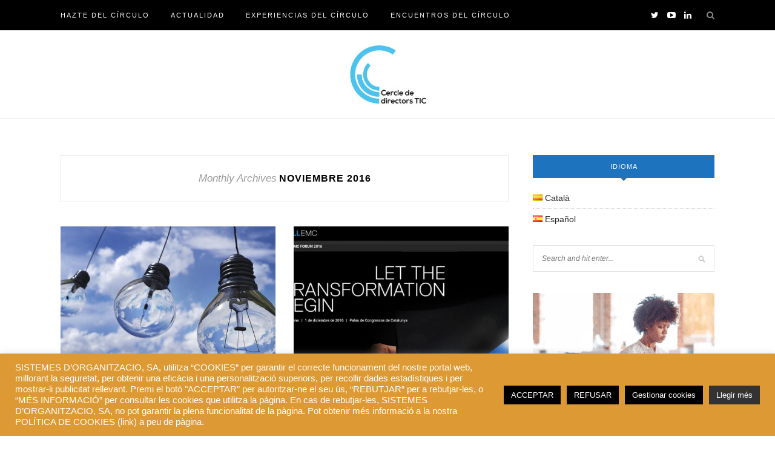

--- FILE ---
content_type: text/html; charset=UTF-8
request_url: https://cercledirectorstic.com/es/2016/11/
body_size: 11897
content:
<!DOCTYPE html>
<html lang="es-ES" prefix="og: http://ogp.me/ns#">
<head>

	<meta charset="UTF-8">
	<meta http-equiv="X-UA-Compatible" content="IE=edge">
	<meta name="viewport" content="width=device-width, initial-scale=1">

	<title>noviembre 2016 - Cercle Directors TIC- Notícies i informació rellevant per als CIO</title>

	<link rel="profile" href="http://gmpg.org/xfn/11" />
	
		<link rel="shortcut icon" href="http://cercledirectorstic.com/wp-content/uploads/2016/09/logo-cercel2.jpg" />
		
	<link rel="alternate" type="application/rss+xml" title="Cercle Directors TIC- Notícies i informació rellevant per als CIO RSS Feed" href="https://cercledirectorstic.com/es/feed/" />
	<link rel="alternate" type="application/atom+xml" title="Cercle Directors TIC- Notícies i informació rellevant per als CIO Atom Feed" href="https://cercledirectorstic.com/es/feed/atom/" />
	<link rel="pingback" href="https://cercledirectorstic.com/xmlrpc.php" />
	
	
<!-- This site is optimized with the Yoast SEO plugin v4.9 - https://yoast.com/wordpress/plugins/seo/ -->
<meta name="robots" content="noindex,follow"/>
<link rel="canonical" href="https://cercledirectorstic.com/es/2016/11/" />
<meta property="og:locale" content="es_ES" />
<meta property="og:locale:alternate" content="ca_ES" />
<meta property="og:type" content="object" />
<meta property="og:title" content="noviembre 2016 - Cercle Directors TIC- Notícies i informació rellevant per als CIO" />
<meta property="og:url" content="https://cercledirectorstic.com/es/2016/11/" />
<meta property="og:site_name" content="Cercle Directors TIC- Notícies i informació rellevant per als CIO" />
<meta name="twitter:card" content="summary" />
<meta name="twitter:title" content="noviembre 2016 - Cercle Directors TIC- Notícies i informació rellevant per als CIO" />
<!-- / Yoast SEO plugin. -->

<link rel='dns-prefetch' href='//fonts.googleapis.com' />
<link rel='dns-prefetch' href='//s.w.org' />
<link rel="alternate" type="application/rss+xml" title="Cercle Directors TIC- Notícies i informació rellevant per als CIO &raquo; Feed" href="https://cercledirectorstic.com/es/feed/" />
<link rel="alternate" type="application/rss+xml" title="Cercle Directors TIC- Notícies i informació rellevant per als CIO &raquo; RSS de los comentarios" href="https://cercledirectorstic.com/es/comments/feed/" />
		<script type="text/javascript">
			window._wpemojiSettings = {"baseUrl":"https:\/\/s.w.org\/images\/core\/emoji\/2.3\/72x72\/","ext":".png","svgUrl":"https:\/\/s.w.org\/images\/core\/emoji\/2.3\/svg\/","svgExt":".svg","source":{"concatemoji":"https:\/\/cercledirectorstic.com\/wp-includes\/js\/wp-emoji-release.min.js?ver=3007339578ac5e741d566bc04abdd8d5"}};
			!function(t,a,e){var r,i,n,o=a.createElement("canvas"),l=o.getContext&&o.getContext("2d");function c(t){var e=a.createElement("script");e.src=t,e.defer=e.type="text/javascript",a.getElementsByTagName("head")[0].appendChild(e)}for(n=Array("flag","emoji4"),e.supports={everything:!0,everythingExceptFlag:!0},i=0;i<n.length;i++)e.supports[n[i]]=function(t){var e,a=String.fromCharCode;if(!l||!l.fillText)return!1;switch(l.clearRect(0,0,o.width,o.height),l.textBaseline="top",l.font="600 32px Arial",t){case"flag":return(l.fillText(a(55356,56826,55356,56819),0,0),e=o.toDataURL(),l.clearRect(0,0,o.width,o.height),l.fillText(a(55356,56826,8203,55356,56819),0,0),e===o.toDataURL())?!1:(l.clearRect(0,0,o.width,o.height),l.fillText(a(55356,57332,56128,56423,56128,56418,56128,56421,56128,56430,56128,56423,56128,56447),0,0),e=o.toDataURL(),l.clearRect(0,0,o.width,o.height),l.fillText(a(55356,57332,8203,56128,56423,8203,56128,56418,8203,56128,56421,8203,56128,56430,8203,56128,56423,8203,56128,56447),0,0),e!==o.toDataURL());case"emoji4":return l.fillText(a(55358,56794,8205,9794,65039),0,0),e=o.toDataURL(),l.clearRect(0,0,o.width,o.height),l.fillText(a(55358,56794,8203,9794,65039),0,0),e!==o.toDataURL()}return!1}(n[i]),e.supports.everything=e.supports.everything&&e.supports[n[i]],"flag"!==n[i]&&(e.supports.everythingExceptFlag=e.supports.everythingExceptFlag&&e.supports[n[i]]);e.supports.everythingExceptFlag=e.supports.everythingExceptFlag&&!e.supports.flag,e.DOMReady=!1,e.readyCallback=function(){e.DOMReady=!0},e.supports.everything||(r=function(){e.readyCallback()},a.addEventListener?(a.addEventListener("DOMContentLoaded",r,!1),t.addEventListener("load",r,!1)):(t.attachEvent("onload",r),a.attachEvent("onreadystatechange",function(){"complete"===a.readyState&&e.readyCallback()})),(r=e.source||{}).concatemoji?c(r.concatemoji):r.wpemoji&&r.twemoji&&(c(r.twemoji),c(r.wpemoji)))}(window,document,window._wpemojiSettings);
		</script>
		<style type="text/css">
img.wp-smiley,
img.emoji {
	display: inline !important;
	border: none !important;
	box-shadow: none !important;
	height: 1em !important;
	width: 1em !important;
	margin: 0 .07em !important;
	vertical-align: -0.1em !important;
	background: none !important;
	padding: 0 !important;
}
</style>
<link rel='stylesheet' id='cookie-law-info-css'  href='https://cercledirectorstic.com/wp-content/plugins/cookie-law-info/public/css/cookie-law-info-public.css?ver=1.9.5' type='text/css' media='all' />
<link rel='stylesheet' id='cookie-law-info-gdpr-css'  href='https://cercledirectorstic.com/wp-content/plugins/cookie-law-info/public/css/cookie-law-info-gdpr.css?ver=1.9.5' type='text/css' media='all' />
<link rel='stylesheet' id='pc_google_analytics-frontend-css'  href='https://cercledirectorstic.com/wp-content/plugins/pc-google-analytics/assets/css/frontend.css?ver=1.0.0' type='text/css' media='all' />
<link rel='stylesheet' id='ewd-us-main-css'  href='https://cercledirectorstic.com/wp-content/plugins/ultimate-slider/css/ewd-us-main.css?ver=3007339578ac5e741d566bc04abdd8d5' type='text/css' media='all' />
<link rel='stylesheet' id='ewd-ulb-main-css'  href='https://cercledirectorstic.com/wp-content/plugins/ultimate-slider/css/ewd-ulb-main.css?ver=3007339578ac5e741d566bc04abdd8d5' type='text/css' media='all' />
<link rel='stylesheet' id='sp_style-css'  href='https://cercledirectorstic.com/wp-content/themes/redwood/style.css?ver=3007339578ac5e741d566bc04abdd8d5' type='text/css' media='all' />
<link rel='stylesheet' id='fontawesome-css-css'  href='https://cercledirectorstic.com/wp-content/themes/redwood/css/font-awesome.min.css?ver=3007339578ac5e741d566bc04abdd8d5' type='text/css' media='all' />
<link rel='stylesheet' id='bxslider-css-css'  href='https://cercledirectorstic.com/wp-content/themes/redwood/css/jquery.bxslider.css?ver=3007339578ac5e741d566bc04abdd8d5' type='text/css' media='all' />
<link rel='stylesheet' id='responsive-css'  href='https://cercledirectorstic.com/wp-content/themes/redwood/css/responsive.css?ver=3007339578ac5e741d566bc04abdd8d5' type='text/css' media='all' />
<link rel='stylesheet' id='default_body_font-css'  href='http://fonts.googleapis.com/css?family=Lora%3A400%2C700%2C400italic%2C700italic&#038;subset=latin%2Clatin-ext&#038;ver=3007339578ac5e741d566bc04abdd8d5' type='text/css' media='all' />
<link rel='stylesheet' id='default_heading_font-css'  href='http://fonts.googleapis.com/css?family=Montserrat%3A400%2C700&#038;ver=3007339578ac5e741d566bc04abdd8d5' type='text/css' media='all' />
<script type='text/javascript' src='https://cercledirectorstic.com/wp-includes/js/jquery/jquery.js?ver=1.12.4'></script>
<script type='text/javascript' src='https://cercledirectorstic.com/wp-includes/js/jquery/jquery-migrate.min.js?ver=1.4.1'></script>
<script type='text/javascript'>
/* <![CDATA[ */
var Cli_Data = {"nn_cookie_ids":[],"cookielist":[],"ccpaEnabled":"","ccpaRegionBased":"","ccpaBarEnabled":"","ccpaType":"gdpr","js_blocking":"1","custom_integration":"","triggerDomRefresh":""};
var cli_cookiebar_settings = {"animate_speed_hide":"500","animate_speed_show":"500","background":"#dd9933","border":"#b1a6a6c2","border_on":"","button_1_button_colour":"#000000","button_1_button_hover":"#000000","button_1_link_colour":"#fff","button_1_as_button":"1","button_1_new_win":"","button_2_button_colour":"#333","button_2_button_hover":"#292929","button_2_link_colour":"#ffffff","button_2_as_button":"1","button_2_hidebar":"","button_3_button_colour":"#000000","button_3_button_hover":"#000000","button_3_link_colour":"#fff","button_3_as_button":"1","button_3_new_win":"","button_4_button_colour":"#000","button_4_button_hover":"#000000","button_4_link_colour":"#ffffff","button_4_as_button":"1","font_family":"inherit","header_fix":"","notify_animate_hide":"1","notify_animate_show":"","notify_div_id":"#cookie-law-info-bar","notify_position_horizontal":"right","notify_position_vertical":"bottom","scroll_close":"","scroll_close_reload":"","accept_close_reload":"","reject_close_reload":"","showagain_tab":"","showagain_background":"#fff","showagain_border":"#000","showagain_div_id":"#cookie-law-info-again","showagain_x_position":"100px","text":"#ffffff","show_once_yn":"","show_once":"10000","logging_on":"","as_popup":"","popup_overlay":"1","bar_heading_text":"","cookie_bar_as":"banner","popup_showagain_position":"bottom-right","widget_position":"left"};
var log_object = {"ajax_url":"https:\/\/cercledirectorstic.com\/wp-admin\/admin-ajax.php"};
/* ]]> */
</script>
<script type='text/javascript' src='https://cercledirectorstic.com/wp-content/plugins/cookie-law-info/public/js/cookie-law-info-public.js?ver=1.9.5'></script>
<script type='text/javascript' src='https://cercledirectorstic.com/wp-content/plugins/pc-google-analytics/assets/js/frontend.min.js?ver=1.0.0'></script>
<script type='text/javascript'>
/* <![CDATA[ */
var ewd_us_php_data = {"autoplay_slideshow":"Yes","autoplay_delay":"6","autoplay_interval":"4","slide_transition_effect":"slide","transition_time":"1","aspect_ratio":"0.444444444","mobile_aspect_ratio":"0.444444444","slider_carousel":"No","carousel_columns":"3","carousel_link_to_full":"Yes","carousel_advance":"Full","title_animate":"None","lightbox":"No","timer_bar":"Top"};
/* ]]> */
</script>
<script type='text/javascript' src='https://cercledirectorstic.com/wp-content/plugins/ultimate-slider/js/ultimate-slider.js?ver=1'></script>
<script type='text/javascript' src='https://cercledirectorstic.com/wp-content/plugins/ultimate-slider/js/jquery.iframetracker.js?ver=1'></script>
<link rel='https://api.w.org/' href='https://cercledirectorstic.com/wp-json/' />
<link rel="EditURI" type="application/rsd+xml" title="RSD" href="https://cercledirectorstic.com/xmlrpc.php?rsd" />
<link rel="wlwmanifest" type="application/wlwmanifest+xml" href="https://cercledirectorstic.com/wp-includes/wlwmanifest.xml" /> 

	<script>
		(function(i,s,o,g,r,a,m){i['GoogleAnalyticsObject']=r;i[r]=i[r]||function(){
		(i[r].q=i[r].q||[]).push(arguments)},i[r].l=1*new Date();a=s.createElement(o),
		m=s.getElementsByTagName(o)[0];a.async=1;a.src=g;m.parentNode.insertBefore(a,m)
		})(window,document,'script','//www.google-analytics.com/analytics.js','ga');
		
		ga('create', 'UA-83725564-1', 'auto');
		ga('send', 'pageview');
		
		</script>
    <style type="text/css">
	
		#logo { padding-top:20px; padding-bottom:20px; }
		.promo-overlay { border:none; }		
		#top-bar, .slicknav_menu { background:#000000; }				#nav-wrapper .menu li a:hover {  color:; }
		
		#nav-wrapper .menu .sub-menu, #nav-wrapper .menu .children { background: #000000; }
		#nav-wrapper ul.menu ul a, #nav-wrapper .menu ul ul a {  color:; }
		#nav-wrapper ul.menu ul a:hover, #nav-wrapper .menu ul ul a:hover { color: ; background:; }
		
		.slicknav_nav { background:; }
		.slicknav_nav a { color:; }
		.slicknav_menu .slicknav_icon-bar { background-color:; }
		
		#top-social a { color:; }
		#top-social a:hover { color:; }
		#top-search i { color:; }
		
		.widget-title { background: #1e73be; color: ;}
		.widget-title:after { border-top-color:#1e73be; }
				.social-widget a { color:#1e73be; }
		.social-widget a:hover { color:; }
		
		#footer { background:#000000; }
		#footer-social a { color:; }
		#footer-social a:hover { color:; }
		#footer-social { border-color:; }
		.copyright { color:; }
		.copyright a { color:; }
		
		.post-header h2 a, .post-header h1 { color:; }
		.title-divider { color:; }
		.post-entry p { color:; }
		.post-entry h1, .post-entry h2, .post-entry h3, .post-entry h4, .post-entry h5, .post-entry h6 { color:; }
		.more-link { color:; }
		a.more-link:hover { color:; }
		.more-line { color:; }
		.more-link:hover > .more-line { color:; }
		.post-share-box.share-buttons a { color:; }
		.post-share-box.share-buttons a:hover { color:; }
		
		.mc4wp-form { background:; }
		.mc4wp-form label { color:; }
		.mc4wp-form button, .mc4wp-form input[type=button], .mc4wp-form input[type=submit] { background:#1e73be; color:; }
		.mc4wp-form button:hover, .mc4wp-form input[type=button]:hover, .mc4wp-form input[type=submit]:hover { background:; color:; }
		
		a, .post-header .cat a { color:#1e73be; }
		.post-header .cat a { border-color:#1e73be; }
		
				
    </style>
    <link rel="alternate" href="https://cercledirectorstic.com/ca/2016/11/" hreflang="ca" />
<link rel="alternate" href="https://cercledirectorstic.com/es/2016/11/" hreflang="es" />
<script src="//dfc4fe6e41c24fc2bc3793d0aa526b73.js.ubembed.com" async></script>	
</head>

<body class="archive date">

	<div id="top-bar">
		
		<div class="container">
			
			<div id="nav-wrapper">
				<ul id="menu-menu-castella" class="menu"><li id="menu-item-45" class="menu-item menu-item-type-post_type menu-item-object-page menu-item-45"><a href="https://cercledirectorstic.com/hazte-del-circulo/">Hazte del círculo</a></li>
<li id="menu-item-46" class="menu-item menu-item-type-taxonomy menu-item-object-category menu-item-46"><a href="https://cercledirectorstic.com/category/actualidad/">Actualidad</a></li>
<li id="menu-item-47" class="menu-item menu-item-type-taxonomy menu-item-object-category menu-item-47"><a href="https://cercledirectorstic.com/category/experiencias-del-circulo/">Experiencias del Círculo</a></li>
<li id="menu-item-799" class="menu-item menu-item-type-taxonomy menu-item-object-category menu-item-799"><a href="https://cercledirectorstic.com/category/encuentros-circulo-directores-tic/">Encuentros del Círculo</a></li>
</ul>			</div>
			
			<div class="menu-mobile"></div>
			
						<div id="top-search">
				<a href="#" class="search"><i class="fa fa-search"></i></a>
				<div class="show-search">
					<form role="search" method="get" id="searchform" action="https://cercledirectorstic.com/es/">
		<input type="text" placeholder="Search and hit enter..." name="s" id="s" />
</form>				</div>
			</div>
						
						<div id="top-social" >
			
								<a href="http://twitter.com/CercleTIC" target="_blank"><i class="fa fa-twitter"></i></a>																								<a href="http://youtube.com/channel/UCVUAXGl6QQtlOSuPRwAs7yg" target="_blank"><i class="fa fa-youtube-play"></i></a>																<a href="https://www.linkedin.com/groups/8573524" target="_blank"><i class="fa fa-linkedin"></i></a>								
			</div>
						
		</div>
		
	</div>
	
	<header id="header" >
		
		<div class="container">
			
			<div id="logo">
				
									
											<h2><a href="https://cercledirectorstic.com/es"><img src="http://cercledirectorstic.com/wp-content/uploads/2016/09/logo-cercel2.jpg" alt="Cercle Directors TIC- Notícies i informació rellevant per als CIO" /></a></h2>
										
								
			</div>
			
		</div>
		
	</header>	
	<div class="container">
		
		<div id="content">
		
			<div id="main" >
			
				<div class="archive-box">
	
					<span>Monthly Archives</span><h1>noviembre 2016</h1>					
				</div>
			
				<ul class="sp-grid">				
									
										
						<li>
<article id="post-264" class="grid-item post-264 post type-post status-publish format-standard has-post-thumbnail hentry category-actualidad tag-devops-es tag-docker-es tag-nube tag-nube-hibrida">
	
		<div class="post-img">
		<a href="https://cercledirectorstic.com/2016/11/25/la-importancia-de-las-estrategias-optimizadas-en-la-nube/"><img width="520" height="400" src="https://cercledirectorstic.com/wp-content/uploads/2016/11/ESTRATÈGIES-UNIFICADES-NÚVOL-520x400.jpg" class="attachment-misc-thumb size-misc-thumb wp-post-image" alt="ESTRATÈGIES UNIFICADES NÚVOL" /></a>
	</div>
		
	<div class="post-header">
		
				<span class="cat"><a href="https://cercledirectorstic.com/category/actualidad/" rel="category tag">Actualidad</a></span>
				
					<h2><a href="https://cercledirectorstic.com/2016/11/25/la-importancia-de-las-estrategias-optimizadas-en-la-nube/">La importancia de las estrategias optimizadas en la nube</a></h2>
				
		<span class="title-divider"></span>
		
	</div>
	
	<div class="post-entry">
						
		<p>Cuando mayor es el nivel de madurez en la nube, mayor es el nivel de resultados empresariales -a nivel de ingresos- y más importante es la asignación estratégica del presupuesto de&hellip;</p>
						
	</div>
	
	<div class="list-meta">
		<span class="post-date">noviembre 25, 2016</span>
		</div>
	
</article>
</li>					
						
						
									
										
						<li>
<article id="post-254" class="grid-item post-254 post type-post status-publish format-standard has-post-thumbnail hentry category-actualidad tag-cloud-landscape-y-big-data-analytics tag-converged-systems-es tag-modern-infrastructure tag-workforce-transformation-es">
	
		<div class="post-img">
		<a href="https://cercledirectorstic.com/2016/11/16/acompanenos-dell-emc-forum-barcelona/"><img width="520" height="400" src="https://cercledirectorstic.com/wp-content/uploads/2016/11/DELL-EMC-520x400.jpg" class="attachment-misc-thumb size-misc-thumb wp-post-image" alt="DELL EMC FORUM 2016" /></a>
	</div>
		
	<div class="post-header">
		
				<span class="cat"><a href="https://cercledirectorstic.com/category/actualidad/" rel="category tag">Actualidad</a></span>
				
					<h2><a href="https://cercledirectorstic.com/2016/11/16/acompanenos-dell-emc-forum-barcelona/">¡Acompáñenos! DELL EMC FORUM 2016</a></h2>
				
		<span class="title-divider"></span>
		
	</div>
	
	<div class="post-entry">
						
		<p>El próximo 1 de Diciembre en el Palau de Congressos de Catalunya se celebra el DELL EMC FORUM 2016, una jornada única sobre tecnología en la que los profesionales del sector&hellip;</p>
						
	</div>
	
	<div class="list-meta">
		<span class="post-date">noviembre 16, 2016</span>
		</div>
	
</article>
</li>					
						
						
								
				</ul>				
						
	<div class="pagination">

		<div class="older"></div>
		<div class="newer"></div>
		
	</div>
					
					
								
			</div>

<aside id="sidebar">
	
	<div id="polylang-3" class="widget widget_polylang"><h4 class="widget-title">IDIOMA</h4><ul>
	<li class="lang-item lang-item-2 lang-item-ca lang-item-first"><a lang="ca" hreflang="ca" href="https://cercledirectorstic.com/ca/"><img src="[data-uri]" title="Català" alt="Català" /><span style="margin-left:0.3em;">Català</span></a></li>
	<li class="lang-item lang-item-5 lang-item-es current-lang"><a lang="es-ES" hreflang="es-ES" href="https://cercledirectorstic.com/es/"><img src="[data-uri]" title="Español" alt="Español" /><span style="margin-left:0.3em;">Español</span></a></li>
</ul>
</div><div id="search-2" class="widget widget_search"><form role="search" method="get" id="searchform" action="https://cercledirectorstic.com/es/">
		<input type="text" placeholder="Search and hit enter..." name="s" id="s" />
</form></div><div id="text-3" class="widget widget_text">			<div class="textwidget"><a href="http://controlgroup.es/soluciones-documentales/control-your-printing.html?utm_source=CercleDirectorsTIC&utm_medium=Banner&utm_content=300x300&utm_campaign=servicio-gestionado-de-impresion"> <img src=" http://cercledirectorstic.com/wp-content/uploads/2018/03/ad-impresoras.gif"> </a></div>
		</div><div id="text-5" class="widget widget_text"><h4 class="widget-title">Suscríbete a Círculo Directores TIC</h4>			<div class="textwidget"><script type="text/javascript">(function() {
	if (!window.mc4wp) {
		window.mc4wp = {
			listeners: [],
			forms    : {
				on: function (event, callback) {
					window.mc4wp.listeners.push({
						event   : event,
						callback: callback
					});
				}
			}
		}
	}
})();
</script><!-- MailChimp for WordPress v4.1.3 - https://wordpress.org/plugins/mailchimp-for-wp/ --><form id="mc4wp-form-1" class="mc4wp-form mc4wp-form-19" method="post" data-id="19" data-name="" ><div class="mc4wp-form-fields"><p>
    <label>Nom</label>
    <input type="text" name="FNAME">
</p>
<p>
	<label>Email </label>
	<input type="email" name="EMAIL" placeholder="La teva adreça de correu electrònic" required />
</p>
<p>
    <label>Càrrec</label>
    <select name="MMERGE11" required="">
        <option disabled="" value="Escull un càrrec" selected="true">Escull un càrrec</option>
        <option value="IT Manager">IT Manager</option>
        <option value="CIO">CIO</option>
        <option value="CTO">CTO</option>
        <option value="CISO">CISO</option>
        <option value="Responsable de sistemes">Responsable de sistemes</option>
        <option value="Responsable de desenvolupament">Responsable de desenvolupament</option>
        <option value="Responsable de suport">Responsable de suport</option>
        <option value="Altres">Altres</option>
    </select>
</p>

    <label>Empresa</label>
    <input type="text" name="MMERGE6">
</p>
<p>
    <label>Sector</label>
    <select name="MMERGE12" required="">
        <option disabled="" value="Escull un sector d'activitat" selected="true">Escull un sector d'activitat</option>
        <option value="Generalitat">Generalitat</option>
        <option value="Administració local">Administració local</option>
        <option value="Ensenyament">Ensenyament</option>
        <option value="Indústria">Indústria</option>
        <option value="Tecnològic">Tecnològic</option>
        <option value="Agricultura">Agricultura</option>
        <option value="Alimentació y begudes">Alimentació y begudes</option>
        <option value="Energètic">Energètic</option>
        <option value="Serveis">Serveis</option>
        <option value="Sanitari">Sanitari</option>
        <option value="Transport">Transport</option>
        <option value="Construcció">Construcció</option>
        <option value="Aigua, sanejament i residus">Aigua, sanejament i residus</option>
        <option value="Hostaleria i turisme">Hostaleria i turisme</option>
        <option value="Comerç">Comerç</option>
        <option value="Consultoria, finances i banca">Consultoria, finances i banca</option>
        <option value="Telecomunicacions">Telecomunicacions</option>
    </select>
</p>

<label>Les dades proporcionades s’incorporen a un fitxer titularitat de Control Group ( Sistemes d’Organització S.A, patrocinador del Cercle de Directors Tic) i amb domicili fiscal al Carrer Montsant nº 4 de Sant Fruitós de Bages ( Barcelona ). Amb l’acció de marcar la casella d’acceptació, autoritzo a que les dades anotades en aquest registre puguin ser utilitzades per atendre consultes, invitacions d’events , de reunions i per poder rebre publicitat des de qualsevol mitjà de comunicació. Pot exercir el seus drets d’accés, rectificació, cancel·lació i oposició dirigint-se a admin@cerclededirectorstic.com</label>
<select name="MMERGE10"
required="">
    <option disabled="" value="Acceptes les condicions?" selected="true">Acceptes les condicions?</option>
    <option value="Si">Si</option>
</select>
<p>
    <input type="submit" value="Subscriu-te ">
</p>


<div style="display: none;"><input type="text" name="_mc4wp_honeypot" value="" tabindex="-1" autocomplete="off" /></div><input type="hidden" name="_mc4wp_timestamp" value="1769267002" /><input type="hidden" name="_mc4wp_form_id" value="19" /><input type="hidden" name="_mc4wp_form_element_id" value="mc4wp-form-1" /></div><div class="mc4wp-response"></div></form><!-- / MailChimp for WordPress Plugin --></div>
		</div>		<div id="recent-posts-2" class="widget widget_recent_entries">		<h4 class="widget-title">Entradas recientes</h4>		<ul>
					<li>
				<a href="https://cercledirectorstic.com/2020/06/22/1364/">CONVOCADA LA SEXTA EDICIÓN DE LOS PREMIOS DonaTIC</a>
						</li>
					<li>
				<a href="https://cercledirectorstic.com/2020/06/08/las-prioridades-it-despues-del-estado-alarma/">Las prioridades en IT después del Estado de Alarma</a>
						</li>
					<li>
				<a href="https://cercledirectorstic.com/2020/05/26/se-disparan-los-ataques-ciberneticos-centros-medicos-u-hospitalarios/">Se disparan los ataques cibernéticos a centros médicos u hospitalarios</a>
						</li>
					<li>
				<a href="https://cercledirectorstic.com/2020/05/12/politicas-digitales-mwc-barcelona-impulsan-5-talleres-virtuales-gratuitos-orientacion-profesional-hacia-los-perfiles-tic-mas-demandados/">Políticas Digitales y MWC Barcelona impulsan 5 talleres virtuales gratuitos de orientación profesional hacia los perfiles TIC más demandados</a>
						</li>
					<li>
				<a href="https://cercledirectorstic.com/2020/04/20/webinar-gratuito-miembros-del-circulo-linkedin-herramienta-trabajo/">Webinar gratuito para miembros del Círculo: LinkedIn como herramienta de trabajo</a>
						</li>
					<li>
				<a href="https://cercledirectorstic.com/2020/04/10/grado-digitalizacion-las-empresas-del-sector-tic-facilita-rapida-adaptacion-al-contexto-crisis-causado-la-covid-19/">El grado de digitalización de las empresas del sector TIC facilita su rápida adaptación al contexto de crisis causado por la Covid-19</a>
						</li>
					<li>
				<a href="https://cercledirectorstic.com/2020/04/09/la-digitalizacion-objetivo-prioritario-gobierno-agentes-empresariales-proteger-las-empresas-del-impacto-economico-la-covid-19/">La digitalización, objetivo prioritario de Gobierno y agentes empresariales para proteger a las empresas del impacto económico de la Covid-19</a>
						</li>
					<li>
				<a href="https://cercledirectorstic.com/2020/04/09/ciberdelincuencia-la-otra-epidemia-viral/">Ciberdelincuencia, la otra epidemia viral</a>
						</li>
					<li>
				<a href="https://cercledirectorstic.com/2020/03/26/la-generalitat-lanza-una-linea-ayudas-500-000-euros-empresas-base-tecnologica-lideradas-mujeres/">La Generalitat lanza una línea de ayudas de 500.000 euros para empresas de base tecnológica lideradas por mujeres</a>
						</li>
					<li>
				<a href="https://cercledirectorstic.com/2020/03/26/la-agencia-ciberseguridad-cataluna-alerta-la-ciudadania-los-ciberfraudes-ciberdelitos-relacionados-la-covid-19/">La Agencia de Ciberseguridad de Cataluña alerta a la ciudadanía de los ciberfraudes y ciberdelitos relacionados con la Covid-19</a>
						</li>
				</ul>
		</div>		<div id="archives-2" class="widget widget_archive"><h4 class="widget-title">Archivos</h4>		<ul>
			<li><a href='https://cercledirectorstic.com/es/2020/06/'>junio 2020</a></li>
	<li><a href='https://cercledirectorstic.com/es/2020/05/'>mayo 2020</a></li>
	<li><a href='https://cercledirectorstic.com/es/2020/04/'>abril 2020</a></li>
	<li><a href='https://cercledirectorstic.com/es/2020/03/'>marzo 2020</a></li>
	<li><a href='https://cercledirectorstic.com/es/2020/02/'>febrero 2020</a></li>
	<li><a href='https://cercledirectorstic.com/es/2020/01/'>enero 2020</a></li>
	<li><a href='https://cercledirectorstic.com/es/2019/12/'>diciembre 2019</a></li>
	<li><a href='https://cercledirectorstic.com/es/2019/11/'>noviembre 2019</a></li>
	<li><a href='https://cercledirectorstic.com/es/2019/10/'>octubre 2019</a></li>
	<li><a href='https://cercledirectorstic.com/es/2019/09/'>septiembre 2019</a></li>
	<li><a href='https://cercledirectorstic.com/es/2019/08/'>agosto 2019</a></li>
	<li><a href='https://cercledirectorstic.com/es/2019/07/'>julio 2019</a></li>
	<li><a href='https://cercledirectorstic.com/es/2019/06/'>junio 2019</a></li>
	<li><a href='https://cercledirectorstic.com/es/2019/05/'>mayo 2019</a></li>
	<li><a href='https://cercledirectorstic.com/es/2019/04/'>abril 2019</a></li>
	<li><a href='https://cercledirectorstic.com/es/2019/03/'>marzo 2019</a></li>
	<li><a href='https://cercledirectorstic.com/es/2019/02/'>febrero 2019</a></li>
	<li><a href='https://cercledirectorstic.com/es/2019/01/'>enero 2019</a></li>
	<li><a href='https://cercledirectorstic.com/es/2018/12/'>diciembre 2018</a></li>
	<li><a href='https://cercledirectorstic.com/es/2018/11/'>noviembre 2018</a></li>
	<li><a href='https://cercledirectorstic.com/es/2018/10/'>octubre 2018</a></li>
	<li><a href='https://cercledirectorstic.com/es/2018/09/'>septiembre 2018</a></li>
	<li><a href='https://cercledirectorstic.com/es/2018/08/'>agosto 2018</a></li>
	<li><a href='https://cercledirectorstic.com/es/2018/07/'>julio 2018</a></li>
	<li><a href='https://cercledirectorstic.com/es/2018/06/'>junio 2018</a></li>
	<li><a href='https://cercledirectorstic.com/es/2018/05/'>mayo 2018</a></li>
	<li><a href='https://cercledirectorstic.com/es/2018/04/'>abril 2018</a></li>
	<li><a href='https://cercledirectorstic.com/es/2018/03/'>marzo 2018</a></li>
	<li><a href='https://cercledirectorstic.com/es/2018/02/'>febrero 2018</a></li>
	<li><a href='https://cercledirectorstic.com/es/2018/01/'>enero 2018</a></li>
	<li><a href='https://cercledirectorstic.com/es/2017/12/'>diciembre 2017</a></li>
	<li><a href='https://cercledirectorstic.com/es/2017/11/'>noviembre 2017</a></li>
	<li><a href='https://cercledirectorstic.com/es/2017/10/'>octubre 2017</a></li>
	<li><a href='https://cercledirectorstic.com/es/2017/09/'>septiembre 2017</a></li>
	<li><a href='https://cercledirectorstic.com/es/2017/08/'>agosto 2017</a></li>
	<li><a href='https://cercledirectorstic.com/es/2017/07/'>julio 2017</a></li>
	<li><a href='https://cercledirectorstic.com/es/2017/06/'>junio 2017</a></li>
	<li><a href='https://cercledirectorstic.com/es/2017/05/'>mayo 2017</a></li>
	<li><a href='https://cercledirectorstic.com/es/2017/04/'>abril 2017</a></li>
	<li><a href='https://cercledirectorstic.com/es/2017/03/'>marzo 2017</a></li>
	<li><a href='https://cercledirectorstic.com/es/2017/02/'>febrero 2017</a></li>
	<li><a href='https://cercledirectorstic.com/es/2017/01/'>enero 2017</a></li>
	<li><a href='https://cercledirectorstic.com/es/2016/12/'>diciembre 2016</a></li>
	<li><a href='https://cercledirectorstic.com/es/2016/11/'>noviembre 2016</a></li>
	<li><a href='https://cercledirectorstic.com/es/2016/10/'>octubre 2016</a></li>
	<li><a href='https://cercledirectorstic.com/es/2016/09/'>septiembre 2016</a></li>
		</ul>
		</div><div id="categories-2" class="widget widget_categories"><h4 class="widget-title">Categorías</h4>		<ul>
	<li class="cat-item cat-item-12"><a href="https://cercledirectorstic.com/category/actualidad/" >Actualidad</a>
</li>
	<li class="cat-item cat-item-421"><a href="https://cercledirectorstic.com/category/encuentros-circulo-directores-tic/" title="Resumen de los encuentros de los miembres del Círculo de Directores Tic">Encuentros del Círculo</a>
</li>
	<li class="cat-item cat-item-17"><a href="https://cercledirectorstic.com/category/experiencias-del-circulo/" >Experiencias Círculo</a>
</li>
	<li class="cat-item cat-item-7"><a href="https://cercledirectorstic.com/category/sin-categoria-es/" >Sin categoría</a>
</li>
		</ul>
</div>	
</aside>	
		<!-- END CONTENT -->
		</div>
	
	<!-- END CONTAINER -->
	</div>
	
	<div id="instagram-footer">

				
	</div>
	
	<footer id="footer">
		
		<div class="container">
			
						<div id="footer-social">
				
								<a href="http://twitter.com/CercleTIC" target="_blank"><i class="fa fa-twitter"></i> <span>Twitter</span></a>																								<a href="http://youtube.com/channel/UCVUAXGl6QQtlOSuPRwAs7yg" target="_blank"><i class="fa fa-youtube-play"></i> <span>Youtube</span></a>																<a href="https://www.linkedin.com/groups/8573524" target="_blank"><i class="fa fa-linkedin"></i> <span>LinkedIn</span></a>								
			</div>
						
			<div id="footer-copyright">

				<p class="copyright">© Copyright Sistemes d'organització S.A    <A HREF="http://www.controlsistemes.com/es/index/avis"> Aviso legal </A></p>
				
			</div>
			
		</div>
		
	</footer>
	
	<!--googleoff: all--><div id="cookie-law-info-bar" data-nosnippet="true"><span><div class="cli-bar-container cli-style-v2"><div class="cli-bar-message">SISTEMES D’ORGANITZACIO, SA, utilitza “COOKIES” per garantir el correcte funcionament del nostre portal web, millorant la seguretat, per obtenir una eficàcia i una personalització superiors, per recollir dades estadístiques i per mostrar-li publicitat rellevant. Premi el botó "ACCEPTAR" per autoritzar-ne el seu ús, “REBUTJAR” per a rebutjar-les, o “MÉS INFORMACIÓ” per consultar les cookies que utilitza la pàgina. En cas de rebutjar-les, SISTEMES D’ORGANITZACIO, SA, no pot garantir la plena funcionalitat de la pàgina. Pot obtenir més informació a la nostra POLÍTICA DE COOKIES (link) a peu de pàgina.</div><div class="cli-bar-btn_container"><a role='button' tabindex='0' data-cli_action="accept" id="cookie_action_close_header"  class="medium cli-plugin-button cli-plugin-main-button cookie_action_close_header cli_action_button" style="display:inline-block;  margin:5px; ">ACCEPTAR</a><a role='button' tabindex='0' id="cookie_action_close_header_reject"  class="medium cli-plugin-button cli-plugin-main-button cookie_action_close_header_reject cli_action_button"  data-cli_action="reject" style="margin:5px;" >REFUSAR</a><a role='button' tabindex='0' class="medium cli-plugin-button cli-plugin-main-button cli_settings_button" style="margin:5px;" >Gestionar cookies</a><a href='http://cercledirectorstic.com/politica-de-cookies' id="CONSTANT_OPEN_URL" target="_blank"  class="medium cli-plugin-button cli-plugin-main-link" style="display:inline-block;" >Llegir més</a></div></div></span></div><div id="cookie-law-info-again" style="display:none;" data-nosnippet="true"><span id="cookie_hdr_showagain">Manage consent</span></div><div class="cli-modal" data-nosnippet="true" id="cliSettingsPopup" tabindex="-1" role="dialog" aria-labelledby="cliSettingsPopup" aria-hidden="true">
  <div class="cli-modal-dialog" role="document">
    <div class="cli-modal-content cli-bar-popup">
      <button type="button" class="cli-modal-close" id="cliModalClose">
        <svg class="" viewBox="0 0 24 24"><path d="M19 6.41l-1.41-1.41-5.59 5.59-5.59-5.59-1.41 1.41 5.59 5.59-5.59 5.59 1.41 1.41 5.59-5.59 5.59 5.59 1.41-1.41-5.59-5.59z"></path><path d="M0 0h24v24h-24z" fill="none"></path></svg>
        <span class="wt-cli-sr-only">Cerrar</span>
      </button>
      <div class="cli-modal-body">
        <div class="cli-container-fluid cli-tab-container">
    <div class="cli-row">
        <div class="cli-col-12 cli-align-items-stretch cli-px-0">
            <div class="cli-privacy-overview">
                <h4>Política de cookies</h4>                <div class="cli-privacy-content">
                    <div class="cli-privacy-content-text">SISTEMES D’ORGANITZACIO, SA, utilitza “COOKIES” per garantir el correcte funcionament del nostre portal web, millorant la seguretat, per obtenir una eficàcia i una personalització superiors, per recollir dades estadístiques i per mostrar-li publicitat rellevant. <br />
Premi el botó "ACCEPTAR" per autoritzar-ne el seu ús, “REBUTJAR” per a rebutjar-les, o “MÉS INFORMACIÓ” per consultar les cookies que utilitza la pàgina. En cas de rebutjar-les, SISTEMES D’ORGANITZACIO, SA, no pot garantir la plena funcionalitat de la pàgina.  Pot obtenir més informació a la nostra POLÍTICA DE COOKIES (link) a peu de pàgina.</div>
                </div>
                <a class="cli-privacy-readmore" data-readmore-text="Mostrar más" data-readless-text="Mostrar menos"></a>            </div>
        </div>
        <div class="cli-col-12 cli-align-items-stretch cli-px-0 cli-tab-section-container">
              
                                    <div class="cli-tab-section">
                        <div class="cli-tab-header">
                            <a role="button" tabindex="0" class="cli-nav-link cli-settings-mobile" data-target="necessary" data-toggle="cli-toggle-tab">
                                Necessàries                            </a>
                            <div class="wt-cli-necessary-checkbox">
                        <input type="checkbox" class="cli-user-preference-checkbox"  id="wt-cli-checkbox-necessary" data-id="checkbox-necessary" checked="checked"  />
                        <label class="form-check-label" for="wt-cli-checkbox-necessary">Necessàries</label>
                    </div>
                    <span class="cli-necessary-caption">Siempre activado</span>                         </div>
                        <div class="cli-tab-content">
                            <div class="cli-tab-pane cli-fade" data-id="necessary">
                                <p><ul>
<li> Necessàries per navegar en aquest lloc i utilitzar les seves funcions.</li>
<li> Identificar-se com usuari i emmagatzemar les seves preferències com a idioma i moneda.</li>
<li> Personalitzar la seva experiència en base a la seva navegació.</li>
</ul></p>
                            </div>
                        </div>
                    </div>
                              
                                    <div class="cli-tab-section">
                        <div class="cli-tab-header">
                            <a role="button" tabindex="0" class="cli-nav-link cli-settings-mobile" data-target="non-necessary" data-toggle="cli-toggle-tab">
                                No necessàries                            </a>
                            <div class="cli-switch">
                        <input type="checkbox" id="wt-cli-checkbox-non-necessary" class="cli-user-preference-checkbox"  data-id="checkbox-non-necessary"  checked='checked' />
                        <label for="wt-cli-checkbox-non-necessary" class="cli-slider" data-cli-enable="Activado" data-cli-disable="Desactivado"><span class="wt-cli-sr-only">No necessàries</span></label>
                    </div>                        </div>
                        <div class="cli-tab-content">
                            <div class="cli-tab-pane cli-fade" data-id="non-necessary">
                                <p><ul>
<li>Cookies de tercers amb propòsits analítics.</li>
<li>Mostra recomanacions personalitzades basades en la seva navegació en altres llocs.</li>
<li>Mostra campanyes personalitzades en altres llocs web.</li>
</ul></p>
                            </div>
                        </div>
                    </div>
                            
        </div>
    </div>
</div>
      </div>
    </div>
  </div>
</div>
<div class="cli-modal-backdrop cli-fade cli-settings-overlay"></div>
<div class="cli-modal-backdrop cli-fade cli-popupbar-overlay"></div>
<!--googleon: all--><script type="text/javascript">(function() {function addEventListener(element,event,handler) {
	if(element.addEventListener) {
		element.addEventListener(event,handler, false);
	} else if(element.attachEvent){
		element.attachEvent('on'+event,handler);
	}
}function maybePrefixUrlField() {
	if(this.value.trim() !== '' && this.value.indexOf('http') !== 0) {
		this.value = "http://" + this.value;
	}
}

var urlFields = document.querySelectorAll('.mc4wp-form input[type="url"]');
if( urlFields && urlFields.length > 0 ) {
	for( var j=0; j < urlFields.length; j++ ) {
		addEventListener(urlFields[j],'blur',maybePrefixUrlField);
	}
}/* test if browser supports date fields */
var testInput = document.createElement('input');
testInput.setAttribute('type', 'date');
if( testInput.type !== 'date') {

	/* add placeholder & pattern to all date fields */
	var dateFields = document.querySelectorAll('.mc4wp-form input[type="date"]');
	for(var i=0; i<dateFields.length; i++) {
		if(!dateFields[i].placeholder) {
			dateFields[i].placeholder = 'YYYY-MM-DD';
		}
		if(!dateFields[i].pattern) {
			dateFields[i].pattern = '[0-9]{4}-(0[1-9]|1[012])-(0[1-9]|1[0-9]|2[0-9]|3[01])';
		}
	}
}

})();</script><script type='text/javascript' src='https://cercledirectorstic.com/wp-content/themes/redwood/js/jquery.slicknav.min.js?ver=3007339578ac5e741d566bc04abdd8d5'></script>
<script type='text/javascript' src='https://cercledirectorstic.com/wp-content/themes/redwood/js/jquery.bxslider.min.js?ver=3007339578ac5e741d566bc04abdd8d5'></script>
<script type='text/javascript' src='https://cercledirectorstic.com/wp-content/themes/redwood/js/fitvids.js?ver=3007339578ac5e741d566bc04abdd8d5'></script>
<script type='text/javascript' src='https://cercledirectorstic.com/wp-content/themes/redwood/js/solopine.js?ver=3007339578ac5e741d566bc04abdd8d5'></script>
<script type='text/javascript' src='https://cercledirectorstic.com/wp-includes/js/wp-embed.min.js?ver=3007339578ac5e741d566bc04abdd8d5'></script>
<script type='text/javascript'>
/* <![CDATA[ */
var mc4wp_forms_config = [];
/* ]]> */
</script>
<script type='text/javascript' src='https://cercledirectorstic.com/wp-content/plugins/mailchimp-for-wp/assets/js/forms-api.min.js?ver=4.1.3'></script>
<!--[if lte IE 9]>
<script type='text/javascript' src='https://cercledirectorstic.com/wp-content/plugins/mailchimp-for-wp/assets/js/third-party/placeholders.min.js?ver=4.1.3'></script>
<![endif]-->
	
</body>

</html>

--- FILE ---
content_type: text/html; charset=utf-8
request_url: https://dfc4fe6e41c24fc2bc3793d0aa526b73.pages.ubembed.com/1a471f93-1648-4cce-9271-4fe8f42b3017/a.html?closedAt=0
body_size: 5568
content:
<!DOCTYPE html PUBLIC "-//W3C//DTD XHTML 1.0 Strict//EN" "http://www.w3.org/TR/xhtml1/DTD/xhtml1-strict.dtd">
<html xmlns="http://www.w3.org/1999/xhtml">
<head>
<META http-equiv="Content-Type" content="text/html; charset=UTF-8">
<meta http-equiv="X-UA-Compatible" content="IE=edge">
<meta name="lp-version" content="6.7.60-cp4">
      <!--1a471f93-1648-4cce-9271-4fe8f42b3017 a-->
<meta name="viewport" content="width=device-width, initial-scale=1.0">
<style title="page-styles" type="text/css" data-page-type="main_desktop">
body { color:#000; }
a {
  color:#0000ff;
  text-decoration:none;
}
#lp-pom-image-29-holder {
  background-image:url(//d9hhrg4mnvzow.cloudfront.net/dfc4fe6e41c24fc2bc3793d0aa526b73.pages.ubembed.com/1a471f93-1648-4cce-9271-4fe8f42b3017/6830377e-sonicawall-e-libro_06n08z06k08u000000.png);
  position:absolute;
  left:-1000000;
  visibility:none;
}
#lp-pom-root {
  display:block;
  background:rgba(238,238,238,1);
  -pie-background:rgba(238,238,238,1);
  border-style:none;
  margin:auto;
  padding-top:0px;
  behavior:url(//d9hhrg4mnvzow.cloudfront.net/PIE.htc);
  border-radius:0px;
  min-width:840px;
  height:543px;
}
#lp-pom-block-9 {
  display:block;
  background:rgba(255,255,255,1);
  -pie-background:rgba(255,255,255,1);
  border-style:none;
  margin-left:auto;
  margin-right:auto;
  margin-bottom:0px;
  behavior:url(//d9hhrg4mnvzow.cloudfront.net/PIE.htc);
  border-radius:0px;
  width:840px;
  height:543px;
  position:relative;
}
#lp-pom-text-14 {
  display:block;
  background:rgba(255,255,255,0);
  -pie-background:rgba(255,255,255,0);
  border-style:none;
  behavior:url(//d9hhrg4mnvzow.cloudfront.net/PIE.htc);
  border-radius:0px;
  left:43px;
  top:69px;
  z-index:1;
  width:200px;
  height:41px;
  position:absolute;
}
#lp-pom-text-15 {
  display:block;
  background:rgba(255,255,255,0);
  -pie-background:rgba(255,255,255,0);
  border-style:none;
  behavior:url(//d9hhrg4mnvzow.cloudfront.net/PIE.htc);
  border-radius:0px;
  left:43px;
  top:117px;
  z-index:2;
  width:239px;
  height:85px;
  position:absolute;
}
#lp-pom-text-17 {
  display:block;
  background:rgba(255,255,255,0);
  -pie-background:rgba(255,255,255,0);
  border-style:none;
  behavior:url(//d9hhrg4mnvzow.cloudfront.net/PIE.htc);
  border-radius:0px;
  left:43px;
  top:44px;
  z-index:3;
  width:93px;
  height:25px;
  position:absolute;
}
#lp-pom-text-19 {
  display:block;
  background:rgba(255,255,255,0);
  -pie-background:rgba(255,255,255,0);
  border-style:none;
  behavior:url(//d9hhrg4mnvzow.cloudfront.net/PIE.htc);
  border-radius:0px;
  left:39px;
  top:286px;
  z-index:4;
  width:204px;
  height:40px;
  position:absolute;
}
#lp-pom-box-20 {
  display:block;
  background:rgba(34,174,222,1);
  -pie-background:rgba(34,174,222,1);
  border-style:none;
  behavior:url(//d9hhrg4mnvzow.cloudfront.net/PIE.htc);
  border-radius:0px;
  left:0px;
  top:501px;
  z-index:5;
  width:840px;
  height:18px;
  position:absolute;
}
#lp-pom-text-27 {
  display:block;
  background:rgba(255,255,255,0);
  -pie-background:rgba(255,255,255,0);
  border-style:none;
  behavior:url(//d9hhrg4mnvzow.cloudfront.net/PIE.htc);
  border-radius:0px;
  left:19px;
  top:21px;
  z-index:6;
  width:790px;
  height:88px;
  position:absolute;
}
#lp-pom-text-28 {
  display:block;
  background:rgba(255,255,255,0);
  -pie-background:rgba(255,255,255,0);
  border-style:none;
  behavior:url(//d9hhrg4mnvzow.cloudfront.net/PIE.htc);
  border-radius:0px;
  left:19px;
  top:122px;
  z-index:7;
  width:745px;
  height:56px;
  position:absolute;
}
#lp-pom-image-29 {
  display:block;
  background:rgba(255,255,255,0);
  -pie-background:rgba(255,255,255,0);
  left:566px;
  top:172px;
  z-index:8;
  position:absolute;
}
#lp-pom-button-31 {
  display:block;
  border-style:none;
  behavior:url(//d9hhrg4mnvzow.cloudfront.net/PIE.htc);
  border-radius:5px;
  left:110px;
  top:210px;
  z-index:12;
  width:150px;
  height:42px;
  position:absolute;
  background:rgba(153,0,105,1);
  -pie-background:rgba(153,0,105,1);
  box-shadow:none;
  text-shadow:none;
  color:#fff;
  border-width:undefinedpx;
  border-color:#undefined;
  font-size:16px;
  line-height:19px;
  font-weight:bold;
  font-family:Montserrat;
  font-style:normal;
  text-align:center;
  background-repeat:no-repeat;
}
#lp-pom-root .lp-positioned-content {
  top:0px;
  width:840px;
  margin-left:-420px;
}
#lp-pom-block-9 .lp-pom-block-content {
  margin-left:auto;
  margin-right:auto;
  width:840px;
  height:543px;
}
#lp-pom-image-29 .lp-pom-image-container {
  border-style:none;
  behavior:url(//d9hhrg4mnvzow.cloudfront.net/PIE.htc);
  border-radius:0px;
  width:236px;
  height:318px;
}
#lp-pom-image-29 .lp-pom-image-container img {
  width:236px;
  height:318px;
}
#lp-pom-button-31:hover {
  background:rgba(145,0,93,1);
  -pie-background:rgba(145,0,93,1);
  box-shadow:none;
  color:#fff;
}
#lp-pom-button-31:active {
  background:rgba(138,0,86,1);
  -pie-background:rgba(138,0,86,1);
  box-shadow:none;
  color:#fff;
}
#lp-pom-button-31 .label { margin-top:-10px; }
#lp-pom-root-color-overlay {
  position:absolute;
  background:none;
  top:0;
  width:100%;
  height:543px;
  min-height:100%;
}
#lp-pom-block-9-color-overlay {
  position:absolute;
  background:none;
  height:543px;
  width:840px;
}
#lp-pom-box-20-color-overlay {
  position:absolute;
  background:none;
  height:18px;
  width:840px;
}
#lp-pom-form-30 {
  display:block;
  left:19px;
  top:194px;
  z-index:11;
  width:370px;
  height:-18px;
  position:absolute;
}
#lp-pom-form-30 .lp-pom-form-field label {
  margin-top:0px;
  font-family:Montserrat;
  font-weight:400;
  font-style:normal;
  font-size:14px;
  line-height:15px;
  color:#000;
}
#lp-pom-form-30 .lp-pom-form-field label .labelStyle { font-weight:bolder; }
#lp-pom-form-30 .lp-pom-form-field .option label {
  font-family:Montserrat;
  font-weight:400;
  font-style:normal;
  font-size:13px;
  line-height:15px;
  left:18px;
  color:#000;
}
#lp-pom-form-30 .lp-pom-form-field .option input { top:2px; }
#lp-pom-form-30 .lp-pom-form-field input.text {
  background-color:#fff;
  color:#000;
  box-shadow:inset 0px 2px 3px #dddddd;
  -webkit-box-shadow:inset 0px 2px 3px #dddddd;
  -moz-box-shadow:inset 0px 2px 3px #dddddd;
  border-radius:5px;
}
#lp-pom-form-30 .lp-pom-form-field textarea {
  background-color:#fff;
  color:#000;
  box-shadow:inset 0px 2px 3px #dddddd;
  -webkit-box-shadow:inset 0px 2px 3px #dddddd;
  -moz-box-shadow:inset 0px 2px 3px #dddddd;
  border-style:solid;
  border-width:1px;
  border-color:#bbbbbb;
  border-radius:5px;
}
#lp-pom-form-30 .lp-pom-form-field input[type=text] {
  border-style:solid;
  border-width:1px;
  border-color:#bbbbbb;
}
#lp-pom-form-30 .lp-pom-form-field select {
  border-style:solid;
  border-width:1px;
  border-color:#bbbbbb;
}
#lp-pom-form-30 .form_elem_email {
  top:19px;
  left:0px;
  width:352px;
  font-size:15px;
  line-height:15px;
  height:32px;
  padding-left:8px;
  padding-right:8px;
}
#lp-pom-form-30 .form_elem_empresa {
  top:19px;
  left:0px;
  width:352px;
  font-size:15px;
  line-height:15px;
  height:32px;
  padding-left:8px;
  padding-right:8px;
}
#lp-pom-form-30 .form_elem_cargo_ {
  top:19px;
  left:0px;
  width:370px;
  font-size:15px;
  line-height:15px;
  height:34px;
}
#lp-pom-form-30 #label_email {
  height:19px;
  top:0px;
  width:auto;
}
#lp-pom-form-30 #label_empresa {
  height:19px;
  top:0px;
  width:auto;
}
#lp-pom-form-30 #label_cargo_ {
  height:19px;
  top:0px;
  width:auto;
}
#lp-pom-form-30 #container_email {
  width:370px;
  height:51px;
  top:0px;
}
#lp-pom-form-30 #container_empresa {
  width:370px;
  height:51px;
  top:71px;
}
#lp-pom-form-30 #container_cargo_ {
  width:370px;
  height:51px;
  top:142px;
}
</style>
<style title="page-styles" type="text/css" data-page-type="main_mobile">
@media only screen and (max-width:839px) {
  #lp-pom-image-29-holder {
    background-image:url(//d9hhrg4mnvzow.cloudfront.net/dfc4fe6e41c24fc2bc3793d0aa526b73.pages.ubembed.com/1a471f93-1648-4cce-9271-4fe8f42b3017/6830377e-sonicawall-e-libro_06n08z06k08u000000.png);
    position:absolute;
    left:-1000000;
    visibility:none;
  }
  #lp-pom-root {
    display:block;
    background:rgba(238,238,238,1);
    -pie-background:rgba(238,238,238,1);
    border-style:none;
    margin:auto;
    padding-top:0px;
    behavior:url(//d9hhrg4mnvzow.cloudfront.net/PIE.htc);
    border-radius:0px;
    min-width:320px;
    height:705px;
  }
  #lp-pom-block-9 {
    display:block;
    background:rgba(255,255,255,1);
    -pie-background:rgba(255,255,255,1);
    border-style:none;
    margin-left:auto;
    margin-right:auto;
    margin-bottom:0px;
    behavior:url(//d9hhrg4mnvzow.cloudfront.net/PIE.htc);
    border-radius:0px;
    width:100%;
    height:705px;
    position:relative;
  }
  #lp-pom-text-14 {
    display:block;
    background:rgba(255,255,255,0);
    -pie-background:rgba(255,255,255,0);
    border-style:none;
    behavior:url(//d9hhrg4mnvzow.cloudfront.net/PIE.htc);
    border-radius:0px;
    left:45px;
    top:180px;
    z-index:1;
    width:200px;
    height:41px;
    position:absolute;
  }
  #lp-pom-text-15 {
    display:block;
    background:rgba(255,255,255,0);
    -pie-background:rgba(255,255,255,0);
    border-style:none;
    behavior:url(//d9hhrg4mnvzow.cloudfront.net/PIE.htc);
    border-radius:0px;
    left:45px;
    top:224px;
    z-index:2;
    width:239px;
    height:85px;
    position:absolute;
  }
  #lp-pom-text-17 {
    display:block;
    background:rgba(255,255,255,0);
    -pie-background:rgba(255,255,255,0);
    border-style:none;
    behavior:url(//d9hhrg4mnvzow.cloudfront.net/PIE.htc);
    border-radius:0px;
    left:45px;
    top:154px;
    z-index:3;
    width:155px;
    height:25px;
    position:absolute;
  }
  #lp-pom-text-19 {
    display:block;
    background:rgba(255,255,255,0);
    -pie-background:rgba(255,255,255,0);
    border-style:none;
    behavior:url(//d9hhrg4mnvzow.cloudfront.net/PIE.htc);
    border-radius:0px;
    left:47px;
    top:398px;
    z-index:4;
    width:204px;
    height:40px;
    position:absolute;
  }
  #lp-pom-box-20 {
    display:block;
    background:rgba(34,174,222,1);
    -pie-background:rgba(34,174,222,1);
    border-style:none;
    behavior:url(//d9hhrg4mnvzow.cloudfront.net/PIE.htc);
    border-radius:0px;
    left:0px;
    top:469px;
    z-index:5;
    width:320px;
    height:18px;
    position:absolute;
  }
  #lp-pom-text-27 {
    display:block;
    background:rgba(255,255,255,0);
    -pie-background:rgba(255,255,255,0);
    border-style:none;
    behavior:url(//d9hhrg4mnvzow.cloudfront.net/PIE.htc);
    border-radius:0px;
    left:19px;
    top:21px;
    z-index:6;
    width:790px;
    height:88px;
    position:absolute;
  }
  #lp-pom-text-28 {
    display:block;
    background:rgba(255,255,255,0);
    -pie-background:rgba(255,255,255,0);
    border-style:none;
    behavior:url(//d9hhrg4mnvzow.cloudfront.net/PIE.htc);
    border-radius:0px;
    left:19px;
    top:122px;
    z-index:7;
    width:745px;
    height:56px;
    position:absolute;
  }
  #lp-pom-image-29 {
    display:block;
    background:rgba(255,255,255,0);
    -pie-background:rgba(255,255,255,0);
    left:566px;
    top:172px;
    z-index:8;
    position:absolute;
  }
  #lp-pom-button-31 {
    display:block;
    border-style:none;
    behavior:url(//d9hhrg4mnvzow.cloudfront.net/PIE.htc);
    border-radius:5px;
    left:64px;
    top:221px;
    z-index:12;
    width:150px;
    height:42px;
    position:absolute;
    background:rgba(153,0,105,1);
    -pie-background:rgba(153,0,105,1);
    box-shadow:none;
    text-shadow:none;
    color:#fff;
    border-width:undefinedpx;
    border-color:#undefined;
    font-size:16px;
    line-height:19px;
    font-weight:bold;
    font-family:Montserrat;
    font-style:normal;
    text-align:center;
    background-repeat:no-repeat;
  }
  body { color:#000; }
  a {
    color:#0000ff;
    text-decoration:none;
  }
  #lp-pom-root .lp-positioned-content {
    top:0px;
    width:320px;
    margin-left:-160px;
  }
  #lp-pom-block-9 .lp-pom-block-content {
    margin-left:auto;
    margin-right:auto;
    width:320px;
    height:705px;
  }
  #lp-pom-image-29 .lp-pom-image-container {
    border-style:none;
    behavior:url(//d9hhrg4mnvzow.cloudfront.net/PIE.htc);
    border-radius:0px;
    width:236px;
    height:318px;
  }
  #lp-pom-image-29 .lp-pom-image-container img {
    width:236px;
    height:318px;
  }
  #lp-pom-button-31:hover {
    background:rgba(145,0,93,1);
    -pie-background:rgba(145,0,93,1);
    box-shadow:none;
    color:#fff;
  }
  #lp-pom-button-31:active {
    background:rgba(138,0,86,1);
    -pie-background:rgba(138,0,86,1);
    box-shadow:none;
    color:#fff;
  }
  #lp-pom-button-31 .label { margin-top:-10px; }
  #lp-pom-root-color-overlay {
    position:absolute;
    background:none;
    top:0;
    width:100%;
    height:705px;
    min-height:100%;
  }
  #lp-pom-block-9-color-overlay {
    position:absolute;
    background:none;
    height:705px;
    width:100%;
  }
  #lp-pom-box-20-color-overlay {
    position:absolute;
    background:none;
    height:18px;
    width:320px;
  }
  #lp-pom-form-30 {
    display:block;
    left:10px;
    top:10px;
    z-index:11;
    width:293px;
    height:-18px;
    position:absolute;
  }
  #lp-pom-form-30 .lp-pom-form-field label {
    margin-top:0px;
    font-family:Montserrat;
    font-weight:400;
    font-style:normal;
    font-size:14px;
    line-height:15px;
    color:#000;
  }
  #lp-pom-form-30 .lp-pom-form-field label .labelStyle { font-weight:bolder; }
  #lp-pom-form-30 .lp-pom-form-field .option label {
    font-family:Montserrat;
    font-weight:400;
    font-style:normal;
    font-size:13px;
    line-height:15px;
    left:18px;
    color:#000;
  }
  #lp-pom-form-30 .lp-pom-form-field .option input { top:2px; }
  #lp-pom-form-30 .lp-pom-form-field input.text {
    background-color:#fff;
    color:#000;
    box-shadow:inset 0px 2px 3px #dddddd;
    -webkit-box-shadow:inset 0px 2px 3px #dddddd;
    -moz-box-shadow:inset 0px 2px 3px #dddddd;
    border-radius:5px;
  }
  #lp-pom-form-30 .lp-pom-form-field textarea {
    background-color:#fff;
    color:#000;
    box-shadow:inset 0px 2px 3px #dddddd;
    -webkit-box-shadow:inset 0px 2px 3px #dddddd;
    -moz-box-shadow:inset 0px 2px 3px #dddddd;
    border-style:solid;
    border-width:1px;
    border-color:#bbbbbb;
    border-radius:5px;
  }
  #lp-pom-form-30 .lp-pom-form-field input[type=text] {
    border-style:solid;
    border-width:1px;
    border-color:#bbbbbb;
  }
  #lp-pom-form-30 .lp-pom-form-field select {
    border-style:solid;
    border-width:1px;
    border-color:#bbbbbb;
  }
  #lp-pom-form-30 .form_elem_email {
    top:19px;
    left:0px;
    width:275px;
    font-size:15px;
    line-height:15px;
    height:32px;
    padding-left:8px;
    padding-right:8px;
  }
  #lp-pom-form-30 .form_elem_empresa {
    top:19px;
    left:0px;
    width:275px;
    font-size:15px;
    line-height:15px;
    height:32px;
    padding-left:8px;
    padding-right:8px;
  }
  #lp-pom-form-30 .form_elem_cargo_ {
    top:19px;
    left:0px;
    width:293px;
    font-size:15px;
    line-height:15px;
    height:34px;
  }
  #lp-pom-form-30 #label_email {
    height:19px;
    top:0px;
    width:auto;
  }
  #lp-pom-form-30 #label_empresa {
    height:19px;
    top:0px;
    width:auto;
  }
  #lp-pom-form-30 #label_cargo_ {
    height:19px;
    top:0px;
    width:auto;
  }
  #lp-pom-form-30 #container_email {
    width:293px;
    height:51px;
    top:0px;
  }
  #lp-pom-form-30 #container_empresa {
    width:293px;
    height:51px;
    top:71px;
  }
  #lp-pom-form-30 #container_cargo_ {
    width:293px;
    height:51px;
    top:142px;
  }
}
</style>
<!-- lp:insertions start head -->
<link href="//builder-assets.unbounce.com/published/page-defaults-65110dc.z.css" rel="stylesheet" media="screen" type="text/css" />

<meta property='og:title' content='http://dfc4fe6e41c24fc2bc3793d0aa526b73.pages.ubembed.com/1a471f93-1648-4cce-9271-4fe8f42b3017/'/>
<link rel="stylesheet" media="screen" href="//builder-assets.unbounce.com/published/jquery.ubpoverlay-45e86c0.z.css" type="text/css" />
<script>window.module = window.module || {};</script>
<script src="//ajax.googleapis.com/ajax/libs/jquery/1.4.2/jquery.min.js" type="text/javascript"></script>
<script src="//builder-assets.unbounce.com/published/jquery.validate.min-3b750e1.z.js" type="text/javascript"></script>
<script src="//builder-assets.unbounce.com/published/additional-methods-09a5c5a.z.js" type="text/javascript"></script>
<script src="//builder-assets.unbounce.com/published/jquery.ubpoverlay-d9900bb.z.js" type="text/javascript"></script>
<script type="text/javascript" src="//d2xxq4ijfwetlm.cloudfront.net/m/lp-webapp/api/unbounce.js"></script>
<script type="text/javascript">
window.ub.page.id = "1a471f93-1648-4cce-9271-4fe8f42b3017";
window.ub.page.variantId = "a";
window.ub.page.usedAs = "main";
window.ub.page.name = "Unsplush";
window.ub.page.url = "http://dfc4fe6e41c24fc2bc3793d0aa526b73.pages.ubembed.com/1a471f93-1648-4cce-9271-4fe8f42b3017/";
window.ub.page.dimensions = {"desktop":{"width":840,"height":543},"mobile":{"width":320,"height":705}};
</script>
<script type="text/javascript">
var lp = lp || {};
lp.jQuery = jQuery.noConflict( true );
</script>

<script src="//builder-assets.unbounce.com/modules/lp-block/public/main-90cd9cc.z.js" type="text/javascript"></script>
<script src="//builder-assets.unbounce.com/published/matchMedia-ba7af92.z.js" type="text/javascript"></script>
<script src="//builder-assets.unbounce.com/modules/lp-text/public/main-428abbf.z.js" type="text/javascript"></script>
<script src="//builder-assets.unbounce.com/modules/lp-image/public/main-8ff2ac3.z.js" type="text/javascript"></script>
<script src="//builder-assets.unbounce.com/modules/lp-form/public/main-15aa9b2.z.js" type="text/javascript"></script>
<script src="//builder-assets.unbounce.com/modules/lp-button/public/main-d9cd5d4.z.js" type="text/javascript"></script>
<script>
window.module = window.module || {};
window.module.lp = window.module.lp || {};
window.module.lp.form = window.module.lp.form || {};
window.module.lp.form.data = {"formContainerId":"lp-pom-form-30","errorContainerId":"lp-pom-form-30-errors","confirmAction":"modal","confirmData":{"url":"a-form_confirmation.html","size":{"desktop":{"width":512,"height":222},"mobile":{"width":512,"height":222}}},"validationRules":{"email":{"required":true,"email":true},"empresa":{"required":false},"cargo_":{"required":true}},"validationMessages":{"email":{"required":"Email is required"},"empresa":{},"cargo_":{"required":"Cargo  is required"}},"formButtonId":"lp-pom-button-31","isConversionGoal":true};
</script>
<script>lp.jQuery().ready(function() {lp.jQuery("#lp-pom-button-31").bind("click tap touchstart", function(e) {e.preventDefault();e.stopPropagation();lp.jQuery("div.lp-pom-form form").submit();});});</script>
<script src="//ajax.googleapis.com/ajax/libs/jquery/1.4.2/jquery.min.js" type="text/javascript"></script>
<script src="//ajax.googleapis.com/ajax/libs/webfont/1.4.7/webfont.js"></script>
<script>
lp = lp || {};
lp.webFontLoad = {
  google: {
    families: ['Montserrat:700,regular,400','Oswald:regular,400,700','Raleway:regular,400,700','Vollkorn:regular,400,700']
  },
  active: function() {
   if(lp && lp.text && typeof lp.text.fixTextHeights === "function")  {
     lp.text.runTextFixes(true)
   }
  }
};
window.WebFont.load(lp.webFontLoad);
</script>
<!--[if IE 7]>
<script>
(function() {
  var sheet = document.styleSheets[1];
  var rules = sheet.rules;
  var rule;
  var index = -1;
  for (var i=0, l=rules.length; i<l; i++){
    rule = rules[i];
    if (rule.selectorText.toLowerCase() == 'div.lp-pom-root .lp-pom-text span') {
      index = i;
      break;
    }
  }
  if (index > -1) {
    sheet.removeRule(index);
    sheet.addRule('div.lp-pom-root .lp-pom-text span', 'line-height:inherit');
  }
})();
</script>
<![endif]-->

<script src="//builder-assets.unbounce.com/published/ub-browser-879f873.z.js" type="text/javascript"></script>

<script src="//builder-assets.unbounce.com/published/embeddable-b8624aa.z.js" type="text/javascript"></script>

<!-- lp:insertions end head -->
<script>window.ub=window.ub||{};window.ub.captcha=window.ub.captcha||{};window.ub.visitorId=null;window.ub.routingStrategy=null;window.ub.contentRoutingStrategy=null;window.ub.domain={};</script>

</head>
<body class="lp-pom-body lp-convertable-page">
<!-- lp:insertions start body:before -->
<!-- lp:insertions end body:before -->

<div class="lp-element lp-pom-root" id="lp-pom-root">
<div id="lp-pom-root-color-overlay"></div>
<div class="lp-positioned-content">
<div class="lp-element lp-pom-text nlh" id="lp-pom-text-14">
<p class="lplh-42">
<span style="font-size:26px;"><span style="color:#ffffff;"><span style="font-family:oswald;">PHOTOGRAPHY 101</span></span></span>
</p>
</div>
<div class="lp-element lp-pom-text nlh" id="lp-pom-text-15">
<p class="lplh-22">
<span style="font-size:14px;"><span style="font-family:raleway;"><font color="#ffffff">Learn all the tips and tricks on taking breathtaking photos, editing, and all the tools you need to be a professional photographer.</font></span></span>
</p>
</div>
<div class="lp-element lp-pom-text nlh" id="lp-pom-text-17">
<p class="lplh-26">
<span style="font-size:16px;"><span style="color:#ffffff;"><span style="font-family:vollkorn;">UNSPLUSH</span></span></span>
</p>
</div>
<div class="lp-element lp-pom-text nlh" id="lp-pom-text-19">
<p class="lplh-20" style="color: rgb(0, 0, 0);">
<strong><span style="font-size:14px;"><font color="#ffffff" face="raleway">Friday, November 27<sup>th </sup>2020&nbsp;</font></span>
<br>
<span style="color: rgb(255, 255, 255); font-family: raleway;">09:00 PM | PST</span></strong>
</p>
</div>
<div class="lp-element lp-pom-box" id="lp-pom-box-20">
<div id="lp-pom-box-20-color-overlay"></div>
</div>
<div class="lp-element lp-pom-text nlh" id="lp-pom-text-27">
<p style="line-height: 45px;">
<span style="font-family: Montserrat; font-size: 40px;"><strong>8 formes de protegir la seva xarxa contra el ransomware</strong></span>
</p>
</div>
<div class="lp-element lp-pom-text nlh" id="lp-pom-text-28">
<p style="line-height: 29px;">
<span style="font-family: Montserrat;"><span style="font-size: 28px;">Descobreix 8 mesures per prevenir els atacs de ransomware i estalviar diners</span></span>
</p>
</div>
<div class="lp-element lp-pom-image" id="lp-pom-image-29">
<div class="lp-pom-image-container" style="overflow: hidden;">
<img src="//d9hhrg4mnvzow.cloudfront.net/dfc4fe6e41c24fc2bc3793d0aa526b73.pages.ubembed.com/1a471f93-1648-4cce-9271-4fe8f42b3017/6830377e-sonicawall-e-libro_06n08z06k08u000000.png" alt=""></div>
</div>
<div class="lp-element lp-pom-form" id="lp-pom-form-30">
<form action="/fsg?pageId=1a471f93-1648-4cce-9271-4fe8f42b3017&amp;variant=a" method="POST">
<input type="hidden" name="pageId" value="1a471f93-1648-4cce-9271-4fe8f42b3017"><input type="hidden" name="pageVariant" value="a">
<fieldset class="clearfix">
<div class="lp-pom-form-field legacy clearfix" id="container_email">
<label for="email" class="main lp-form-label" id="label_email"><span class="labelStyle">Email&nbsp;*</span></label><input type="text" id="email" name="email" placeholder="" class="text form_elem_email">
</div>
<input type="hidden" id="utm_campaign" name="utm_campaign" class="hidden" value=""><input type="hidden" id="utm_source" name="utm_source" class="hidden" value="">
<div class="lp-pom-form-field legacy clearfix" id="container_empresa">
<label for="empresa" class="main lp-form-label" id="label_empresa"><span class="labelStyle">Empresa</span></label><input type="text" id="empresa" name="empresa" placeholder="" class="text form_elem_empresa">
</div>
<div class="lp-pom-form-field legacy clearfix" id="container_cargo_">
<label for="cargo_" class="main lp-form-label" id="label_cargo_"><span class="labelStyle">Cargo &nbsp;*</span></label><select id="cargo_" name="cargo_" class="text form_elem_cargo_"><option value="">Elige un cargo de la lista</option><option value="CEO-Direcci&oacute;n">CEO-Direcci&oacute;n</option><option value="Director Financiero">Director Financiero</option><option value="Responsable IT">Responsable IT</option><option value="Responsable compras">Responsable compras</option><option value="RRHH">RRHH</option><option value="Marketing">Marketing</option><option value="Otro">Otro</option></select>
</div>
</fieldset>
</form>
<a class="lp-element lp-pom-button" id="lp-pom-button-31" href="#"><span class="label">Obtener Ebook</span></a>
</div>
</div>
<div class="lp-element lp-pom-block" id="lp-pom-block-9">
<div id="lp-pom-block-9-color-overlay"></div>
<div class="lp-pom-block-content"></div>
</div>
</div>
<!-- lp:insertions start body:after -->
<div id="lp-pom-form-30-errors" class="lp-form-errors"><div class="content"><div class="error"><span class="error-msg">Fix the following errors:</span><div class="error-button"><span class="error-toggle-arrow"></span><span class="error-toggle">Hide</span></div></div><ul></ul></div></div>
<script type="text/javascript">
  function updateViewport() {
    var viewport = document.querySelector('meta[name="viewport"]');
    if (viewport && window.innerWidth > 600 && window.innerWidth < 1024) {
      var defaultDeviceWidth = window.innerWidth;
      var defaultPageWidth = document.getElementById('lp-pom-root').offsetWidth;
      var calculatedScale = (defaultDeviceWidth / defaultPageWidth);
      var viewportContent = 'initial-scale=' + calculatedScale + ', user-scalable=yes';
      if (defaultDeviceWidth >= defaultPageWidth) {
        viewportContent = 'initial-scale=1.0, ' + 'width=device-width, ' + 'user-scalable=yes';
      }
      viewport.content = viewportContent;
    }
  }
  lp.jQuery(document).ready(updateViewport);
  window.addEventListener('orientationchange', updateViewport);
</script>
<!-- lp:insertions end body:after -->

</body>
</html>


--- FILE ---
content_type: text/css
request_url: https://cercledirectorstic.com/wp-content/plugins/ultimate-slider/css/ewd-us-main.css?ver=3007339578ac5e741d566bc04abdd8d5
body_size: 2260
content:

@charset "UTF-8";


/*clear for twentytwelve theme .entry-content li margin*/
.entry-content .ewd-slider-section li {
	margin: 0;
}



/*
=========================================================
SLIDER
=========================================================
*/

.ewd-us-hidden {
	display: none;
}

.ewd-slider-main { z-index: 1 !important;}

.ewd-slider-section {
	position: relative;
}
.ewd-slider-section .slider {
  width:100%;
  height:640px;
  overflow:hidden;
  top:0px;
  left:0px;
}
.ewd-slider-section .slider ul {
  margin:0px;
  padding:0px;
  -webkit-transform: translate3d(0px,0px,0px);
  transform: translate3d(0px,0px,0px);
}
.slider-ease-transition{
  transition: all 0.66s ease; -webkit-transition: all 0.66s ease;
}
.ewd-slide {
  z-index: 0;
  list-style:none;
  position: relative;
  float: left;
  margin: 0;
  padding: 0;
  width: 500px;
  height: 100%;
  background: #ccc;
  text-align: center;
  line-height: 100px;
  background-size: cover;
  background-position:50% 50%;
  color:#fff;
  -webkit-transform: translate3d(0px,0px,0px);
  /*visibility:hidden;*/
  -webkit-transform-style: preserve-3d;
}


.ewd-slider-control{
display: 	block;
margin-top: 15px;
}
.ewd-slider-control-button-list{
	text-align: center;
    list-style-type: none;
}
.ewd-slider-control-button{
display: 	inline-block;
}
.ewd-slider-control-click{
cursor: pointer;
cursor: hand;
background: #869791 none repeat scroll 0 0;
border-radius: 20px;
display: block;
height: 12px;
margin: 5px 7px;
opacity: 0.5;
width: 12px;
}
.ewd-slide-button-active { opacity: 1;}

.ewd-slider-control-thumbnail {
	width: 100px;
	height: 60px;
	overflow: hidden;
	margin-right: 8px;
	margin-bottom: 16px;
	float: left;
	cursor: pointer;
}
.ewd-slider-control-thumbnail-img {
	width: 100%;
	height: auto;
}
li.ewd-slide[data-src] {
	cursor: pointer;
}


/* START ARROWS */

.nav-arrow {
	color: #fff;
	cursor: pointer;
	font-size: 40px;
	position: absolute;
	transition: opacity 0.66s ease 0s;
	z-index: 4;
	opacity: 0.6;
	width: auto;
	height: 57px;
	display: table-cell;
	vertical-align: middle;
	text-align: center;
 }
.nav-arrow:hover {
	opacity: 1;
}
.nav-arrow#left {
	left: 0;
}
.nav-arrow#right {
	right: 0;
}
.ewd-us-arrow-div {
	display: inline-block;
	height: 70px;
	width: 70px;
	background: transparent;
	margin: 0 12px;
}
.ewd-us-arrow-div.ewd-us-Diamond {
	margin: 0 24px;
}

/*.carouselArrows .nav-arrow {
	opacity: 0.6;
 }
.carouselArrows .nav-arrow:hover {
	opacity: 1;
}
.carouselArrows .nav-arrow#left {
	left:0;
	background: url(../img/slider-arrow-blue-left.png);
	background-size: 36px 57px;
	background-repeat: no-repeat;
	background-position: left center;
}
.carouselArrows .nav-arrow#right {
	right:0;
	background: url(../img/slider-arrow-blue-right.png);
	background-size: 36px 57px;
	background-repeat: no-repeat;
	background-position: right center;
}*/

.ewd-us-Circle {
	border-radius: 1000px;
}
.ewd-us-Diamond {
	-webkit-transform: rotate(-45deg);
	-moz-transform: rotate(-45deg);
	-o-transform: rotate(-45deg);
	-ms-transform: rotate(-45deg);
	transform: rotate(-45deg);
	margin: 0 16px;
}
.ewd-us-Diamond .ewd-slider-icon {
	-webkit-transform: rotate(45deg);
	-moz-transform: rotate(45deg);
	-o-transform: rotate(45deg);
	-ms-transform: rotate(45deg);
	transform: rotate(45deg);
}

/* END ARROWS */


.ewd-slider-section .slider .ewd-slide img {
	position: absolute;
	width: 100%;
	height: auto;
	left: 0;
	top: 0;
}
.ewd-slider-section .slider .ewd-slide .slideText {
	position: relative;
	float: left;
	width: 88%;
	margin-left: 6%;
	margin-top: 150px;
	text-align: center;
}
.ewd-slider-section .slider .ewd-slide .slideText .slideTitle {
	position: relative;
	float: left;
	width: 100%;
	color: #fff;
	font-family: 'Montserrat', Helvetica, Arial, sans-serif;
	font-weight: 400;
	font-size: 3.5rem;
	letter-spacing: 6px;
	line-height: 1;
}
.ewd-slider-section .slider .ewd-slide .slideText .slideExcerpt {
	position: relative;
	float: left;
	width: 100%;
	color: #fff;
	font-size: 1.5rem;
	line-height: 1;
	margin-top: 32px;
}

.ewd-slider-section .slider .ewd-slide .slideText ul.slideButtons {
    position: relative;
    float: left;
    width: 100%;
    margin-top: 0;
    text-align: center;
}
.ewd-slider-section .slider .ewd-slide .slideText ul.slideButtons li {
    margin: 0 16px;
    display: inline;
}
.ewd-slider-section .slider .ewd-slide .slideText ul.slideButtons li a {
    padding: 11px 18px;
    border: 2px solid #fff;
    border-radius: 2px;
    background: rgba(0,0,0,.4);
    font-family: 'Montserrat', Helvetica, Arial, sans-serif;
    color: #fff;
    font-weight: 400;
    font-size: .75rem;
    letter-spacing: 1px;
    text-decoration: none;
}
.ewd-slider-section .slider .ewd-slide .slideText ul.slideButtons li a:hover {
    background: #fff;
    color: #111;
}

@media screen and (max-width: 959px) {
	.ewd-slider-section .slider .ewd-slide .slideText .slideTitle {
		font-size: 2.5rem;
	}
	.ewd-slider-section .slider .ewd-slide .slideText .slideExcerpt.ewd-us-mobile-hide {
		display: none;
	}
}
@media screen and (max-width: 768px) {
	.ewd-slider-section .slider .ewd-slide .slideText ul.slideButtons {
		margin-top: 0;
	}
}
@media screen and (max-width: 568px) {
	.ewd-slider-section .slider .ewd-slide .slideText .slideTitle {
		font-size: 2.5rem;
	}
	.ewd-slider-section .slider .ewd-slide .slideText ul.slideButtons {
    display: none;
  }
  .ewd-us-mobile-hide {
  	display: none;
  }
  .ewd-us-mobile-arrow-hide {
  	background: transparent !important;
  }
  .mobileLinkToFull {
  	position: absolute;
	left: 0;
	top: 0;
	width: 100%;
	height: 100%;
  }
}



/*
==============================================
EWD-Slider-Slide-Down
==============================================
*/
.ewd-slider-slide-down{
	animation-name: ewd-slider-slide-down;
	-webkit-animation-name: ewd-slider-slide-down;

	animation-duration: 1s;
	-webkit-animation-duration: 1s;

	animation-timing-function: ease;
	-webkit-animation-timing-function: ease;

	visibility: visible !important;
}

@keyframes ewd-slider-slide-down {
	0% {
		transform: translateY(-100%);
	}
	100% {
		transform: translateY(0%);
	}
}

@-webkit-keyframes ewd-slider-slide-down {
	0% {
		-webkit-transform: translateY(-100%);
	}
	100% {
		-webkit-transform: translateY(0%);
	}
}


/*
==============================================
EWD-Slider-Slide-Up
==============================================
*/

.ewd-slider-slide-up{
	animation-name: ewd-slider-slide-up;
	-webkit-animation-name: ewd-slider-slide-up;

	animation-duration: 1s;
	-webkit-animation-duration: 1s;

	animation-timing-function: ease;
	-webkit-animation-timing-function: ease;

	visibility: visible !important;
}

@keyframes ewd-slider-slide-up {
	0% {
		transform: translateY(100%);
	}
	100% {
		transform: translateY(0%);
	}
}

@-webkit-keyframes ewd-slider-slide-up {
	0% {
		-webkit-transform: translateY(100%);
	}
	100% {
		-webkit-transform: translateY(0%);
	}
}


/*
==============================================
ewd-slider-stretch-right
==============================================
*/

.ewd-slider-stretch-right{
	animation-name: ewd-slider-stretch-right;
	-webkit-animation-name: ewd-slider-stretch-right;

	animation-duration: 1s;
	-webkit-animation-duration: 1s;

	animation-timing-function: ease-out;
	-webkit-animation-timing-function: ease-out;

	transform-origin: 0% 0%;
	-ms-transform-origin: 0% 0%;
	-webkit-transform-origin: 0% 0%;
}

@keyframes ewd-slider-stretch-right {
	0% {
		transform: scaleX(0.5);
	}
	100% {
		transform: scaleX(1);
	}
}

@-webkit-keyframes ewd-slider-stretch-right {
	0% {
		-webkit-transform: scaleX(0.5);
	}
	100% {
		-webkit-transform: scaleX(1);
	}
}



/*
==============================================
ewd-slider-stretch-left
==============================================
*/

.ewd-slider-stretch-left{
	animation-name: ewd-slider-stretch-left;
	-webkit-animation-name: ewd-slider-stretch-left;

	animation-duration: 1s;
	-webkit-animation-duration: 1s;

	animation-timing-function: ease-out;
	-webkit-animation-timing-function: ease-out;

	transform-origin: 100% 0%;
	-ms-transform-origin: 100% 0%;
	-webkit-transform-origin: 100% 0%;
}

@keyframes ewd-slider-stretch-left {
	0% {
		transform: scaleX(0.5);
	}
	100% {
		transform: scaleX(1);
	}
}

@-webkit-keyframes ewd-slider-stretch-left {
	0% {
		-webkit-transform: scaleX(0.5);
	}
	100% {
		-webkit-transform: scaleX(1);
	}
}


/*
==============================================
ewd-slider-grow
==============================================
*/


.ewd-slider-grow{
	animation-name: ewd-slider-grow;
	-webkit-animation-name: ewd-slider-grow;

	animation-duration: 1.6s;
	-webkit-animation-duration: 1.6s;

	animation-timing-function: ease-out;
	-webkit-animation-timing-function: ease-out;

	visibility: visible !important;
}

@keyframes ewd-slider-grow {
	0% {
		transform: scale(0.3) rotate(6deg) translateX(-30%) translateY(30%);
		opacity: 0.2;
	}
	30% {
		transform: scale(1.03) rotate(-2deg) translateX(2%) translateY(-2%);
		opacity: 1;
	}
	45% {
		transform: scale(0.98) rotate(1deg) translateX(0%) translateY(0%);
		opacity: 1;
	}
	60% {
		transform: scale(1.01) rotate(-1deg) translateX(0%) translateY(0%);
		opacity: 1;
	}
	100% {
		transform: scale(1) rotate(0deg) translateX(0%) translateY(0%);
		opacity: 1;
	}
}

@-webkit-keyframes ewd-slider-grow {
	0% {
		-webkit-transform: scale(0.3) rotate(6deg) translateX(-30%) translateY(30%);
		opacity: 0.2;
	}
	30% {
		-webkit-transform: scale(1.03) rotate(-2deg) translateX(2%) translateY(-2%);
		opacity: 1;
	}
	45% {
		-webkit-transform: scale(0.98) rotate(1deg) translateX(0%) translateY(0%);
		opacity: 1;
	}
	60% {
		-webkit-transform: scale(1.01) rotate(-1deg) translateX(0%) translateY(0%);
		opacity: 1;
	}
	100% {
		-webkit-transform: scale(1) rotate(0deg) translateX(0%) translateY(0%);
		opacity: 1;
	}
}


/*
==============================================
ewd-slider-expand
==============================================
*/


.ewd-slider-expand{
	animation-name: ewd-slider-expand;
	-webkit-animation-name: ewd-slider-expand;

	animation-duration: 1.6s;
	-webkit-animation-duration: 1.6s;

	animation-timing-function: ease-out;
	-webkit-animation-timing-function: ease -out;

	visibility: visible !important;
}

@keyframes ewd-slider-expand {
	0% {
		transform: translateY(100%) scaleX(0.8);
	}
	40%{
		transform: translateY(-8%) scaleX(0.8);
	}
	50%{
		transform: translateY(2%) scaleX(0.8);
	}
	100%{
		transform: translateY(0%) scaleX(1);
	}
}

@-webkit-keyframes ewd-slider-expand {
		0% {
		-webkit-transform: translateY(100%) scaleX(0.8);
	}
	40%{
		-webkit-transform: translateY(-8%) scaleX(0.8);
	}
	50%{
		-webkit-transform: translateY(2%) scaleX(0.8);
	}
	100%{
		-webkit-transform: translateY(0%) scaleX(1);
	}
}



/*
==============================================
Carousel
==============================================
*/

.ewd-slide.carouselSlider {
	float: left;
	width: 29%;
	margin: 0 0;
	overflow: hidden;

}
.ewd-slide.carouselSlider .slideText {
	display: none;
}
.ewd-slide.carouselSlider a.carouselLinkToFull {
	position: absolute;
	left: 0;
	top: 0;
	width: 100%;
	height: 100%;
}
.carouselArrows {
	width: 84%;
	margin: 0 8%;
}


/*
==============================================
Arrow Font
==============================================
*/

@font-face { /* declare fonts */
	font-family: 'untitled-font-7';
	src: url("fonts/untitled-font-7.eot");
    src: url('fonts/untitled-font-7.woff2') format('woff2'),
         url('fonts/untitled-font-7.woff') format('woff'),
         url("fonts/untitled-font-7.ttf") format("truetype"),
		url("fonts/untitled-font-7.svg#untitled-font-7") format("svg");
    font-weight: normal;
    font-style: normal;
}

.us-arrow {
	font-family: 'untitled-font-7';
}



/*
==============================================
Timer Bar
==============================================
*/

#timerBar {
	position: absolute;
	left: 0;
	width: 100%;
	height: 10px;
	z-index: 3;
	transition: height .5s;
}
#timerBar #innerTimerBar {
	position: relative;
	float: left;
	height: 100%;
	width: 0%;
	background: #fff;
	background: rgba(255,255,255,.7);
}


/*
==============================================
Videos
==============================================
*/

.ewd-us-video {
	background: #000;
}

.ewd-us-video-holder {
	max-width: 640px;
 	margin: 0px auto;
}

.ewd-us-video-holder > div {
	position: relative;
	padding-bottom: 60%;
	height: 0px;
}

.ewd-us-video-holder iframe {
	position: absolute;
	top: 0px;
	left: 0px;
	width: 100%;
	height: 100%;
}



/*
==============================================
Lightbox
==============================================
*/

.lg-outer .lg-thumb {
	margin: 0 auto -5px;
}


--- FILE ---
content_type: text/css
request_url: https://builder-assets.unbounce.com/published/page-defaults-65110dc.z.css
body_size: 3091
content:
div.lp-pom-root .lp-pom-form-field.legacy{position:absolute;left:0;top:0;margin-bottom:12px}div.lp-pom-root .lp-pom-form-field.legacy label{position:absolute;left:0;top:0}div.lp-pom-root .lp-pom-form-field.legacy select{position:absolute;left:0;top:0;padding:0;margin:0;border:1px solid #666}div.lp-pom-root .lp-pom-form-field.legacy select option{padding:0.2em}div.lp-pom-root .lp-pom-form-field.legacy textarea,div.lp-pom-root .lp-pom-form-field.legacy input[type=text]{position:absolute;left:0;top:0;padding:0;margin:0;border:1px solid #666}div.lp-pom-root .lp-pom-form-field.legacy input[type=text]::-moz-focus-inner{padding:0;border:none}div.lp-pom-root .lp-pom-form-field.legacy select::-moz-focus-inner{padding:0;border:none}div.lp-pom-root .lp-pom-form-field.legacy .optionsList{position:absolute;left:0;top:0;right:0;padding:0;margin:0}div.lp-pom-root .lp-pom-form-field.legacy .option{position:relative;margin-bottom:6px}div.lp-pom-root .lp-pom-form-field.legacy .option input{position:absolute}div.lp-pom-root .lp-pom-form-field.legacy .option label{position:relative;display:block}div.lp-pom-root .lp-pom-form input.submit{position:absolute;left:0;top:0}.lp-pom-form.has-axis *{box-sizing:border-box}.lp-pom-form.has-axis form{position:static !important}.lp-pom-form.has-axis .fields{display:flex;justify-content:flex-start}.lp-pom-form.has-axis .input-wrap{position:relative}.lp-pom-form.has-axis input[type=text],.lp-pom-form.has-axis select,.lp-pom-form.has-axis textarea{width:100%}.lp-pom-form.has-axis select{padding:0.2em}.lp-pom-form.has-axis input[type=text]::-moz-focus-inner{padding:0;border:none}.lp-pom-form.has-axis select::-moz-focus-inner{padding:0;border:none}.lp-pom-form.has-axis .option{align-items:center;margin-bottom:6px;padding-left:20px;padding-right:8px}.lp-pom-form.has-axis .option input{margin-right:8px;margin-left:-20px}html{color:#000;background:transparent}body,div,dl,dt,dd,ul,ol,li,h1,h2,h3,h4,h5,h6,pre,code,form,fieldset,legend,input,button,textarea,p,blockquote,th,td{margin:0;padding:0}button::-moz-focus-inner{padding:0;border:none}table{border-collapse:collapse;border-spacing:0}fieldset,img{border:0}address,caption,cite,code,dfn,em,strong,th,var,optgroup{font-style:inherit;font-weight:inherit}del,ins{text-decoration:none}li{list-style:none}caption,th{text-align:left}h1,h2,h3,h4,h5,h6{font-size:100%;font-weight:normal}q:before,q:after{content:''}abbr,acronym{border:0;font-variant:normal}sup{vertical-align:baseline}sub{vertical-align:baseline}legend{color:#000}input,button,textarea,select,optgroup,option{font-family:inherit;font-size:inherit;font-style:inherit;font-weight:inherit}:focus{outline:0}blockquote,q{quotes:none}.clearfix:after{content:"";display:table;clear:both}html{opacity:0}html{opacity:1;transition:transform .4s ease-in-out, opacity .4s ease-in-out}html,body,.lp-pom-body{height:100%}body.lp-pom-body.lp-sub-page{-webkit-transform:translateZ(0)}body.lp-pom-body:not(.lp-convertable-page){background-color:#fff}body.lp-pom-body.lp-convertable-page{overflow:hidden}@media only screen and (max-width: 480px), only screen and (max-device-width: 480px){*{-webkit-text-size-adjust:none}}div.lp-pom-root{min-height:100%;position:relative;top:0}div.lp-pom-root,.cke-text{font-size:14px;line-height:17px}.cke-text{font-family:Arial, sans-serif}.lp-pom-body{font-family:Arial, sans-serif}.lp-positioned-content{position:absolute;left:50%;top:0;height:0;z-index:1}.lp-modal-screen{position:absolute;left:0;top:0;right:0;bottom:0;background:rgba(0,0,0,0.5);z-index:2}.lp-modal{overflow-y:auto}.lp-modal-content{position:absolute;left:50%;height:0;z-index:1}.lp-pom-block-content{position:relative;height:100%}div.lp-pom-root .lp-pom-button{text-decoration:none;display:block;cursor:pointer}div.lp-pom-root .lp-pom-button.disabled{opacity:0.6;pointer-events:none}div.lp-pom-root .lp-pom-button span{position:absolute;top:50%;display:block;text-align:center;left:0;right:0;padding:0 8px 0 8px;cursor:pointer}div.lp-pom-root .lp-pom-button{*background-image:url(/images/transparent.gif);_background-image:url(/images/transparent.gif);background-image:url(/images/transparent.gif);background:transparent}.lp-pom-button .label strong{font-weight:bolder}.lp-pom-button .label em{font-style:italic}.lp-pom-text span[style~="color:"] a{color:inherit}div.lp-pom-root .lp-pom-text span{line-height:0}div.lp-pom-root .lp-pom-text.inline span{line-height:1}div.lp-pom-root .lp-pom-text p,.cke-text p{font-size:14px;line-height:17px}div.lp-pom-root .lp-pom-text.nlh p,.cke-text.nlh p{font-size:14px;line-height:22px}div.lp-pom-root .lp-pom-text a,.cke-text a{text-decoration:underline}div.lp-pom-root .lp-pom-text h1,.cke-text h1{font-size:28px;margin-bottom:19px;line-height:34px}div.lp-pom-root .lp-pom-text h2,.cke-text h2{font-size:21px;margin-bottom:16px;line-height:25px}div.lp-pom-root .lp-pom-text h3,.cke-text h3{font-size:16px;margin-bottom:15px;line-height:19px}div.lp-pom-root .lp-pom-text h4,.cke-text h4{font-size:14px;margin-bottom:14px;line-height:17px}div.lp-pom-root .lp-pom-text h5,.cke-text h5{font-size:12px;margin-bottom:13px;line-height:14px}div.lp-pom-root .lp-pom-text h6,.cke-text h6{font-size:10px;margin-bottom:12px;line-height:12px}div.lp-pom-root .lp-pom-text .lplh-8,div.lp-pom-root .lp-pom-text.nlh .lplh-8,.cke-text .lplh-8,.cke-text.nlh .lplh-8{line-height:8px}div.lp-pom-root .lp-pom-text .lplh-9,div.lp-pom-root .lp-pom-text.nlh .lplh-9,.cke-text .lplh-9,.cke-text.nlh .lplh-9{line-height:9px}div.lp-pom-root .lp-pom-text .lplh-10,div.lp-pom-root .lp-pom-text.nlh .lplh-10,.cke-text .lplh-10,.cke-text.nlh .lplh-10{line-height:10px}div.lp-pom-root .lp-pom-text .lplh-11,div.lp-pom-root .lp-pom-text.nlh .lplh-11,.cke-text .lplh-11,.cke-text.nlh .lplh-11{line-height:11px}div.lp-pom-root .lp-pom-text .lplh-12,div.lp-pom-root .lp-pom-text.nlh .lplh-12,.cke-text .lplh-12,.cke-text.nlh .lplh-12{line-height:12px}div.lp-pom-root .lp-pom-text .lplh-13,div.lp-pom-root .lp-pom-text.nlh .lplh-13,.cke-text .lplh-13,.cke-text.nlh .lplh-13{line-height:13px}div.lp-pom-root .lp-pom-text .lplh-14,div.lp-pom-root .lp-pom-text.nlh .lplh-14,.cke-text .lplh-14,.cke-text.nlh .lplh-14{line-height:14px}div.lp-pom-root .lp-pom-text .lplh-15,div.lp-pom-root .lp-pom-text.nlh .lplh-15,.cke-text .lplh-15,.cke-text.nlh .lplh-15{line-height:15px}div.lp-pom-root .lp-pom-text .lplh-16,div.lp-pom-root .lp-pom-text.nlh .lplh-16,.cke-text .lplh-16,.cke-text.nlh .lplh-16{line-height:16px}div.lp-pom-root .lp-pom-text .lplh-17,div.lp-pom-root .lp-pom-text.nlh .lplh-17,.cke-text .lplh-17,.cke-text.nlh .lplh-17{line-height:17px}div.lp-pom-root .lp-pom-text .lplh-18,div.lp-pom-root .lp-pom-text.nlh .lplh-18,.cke-text .lplh-18,.cke-text.nlh .lplh-18{line-height:18px}div.lp-pom-root .lp-pom-text .lplh-19,div.lp-pom-root .lp-pom-text.nlh .lplh-19,.cke-text .lplh-19,.cke-text.nlh .lplh-19{line-height:19px}div.lp-pom-root .lp-pom-text .lplh-20,div.lp-pom-root .lp-pom-text.nlh .lplh-20,.cke-text .lplh-20,.cke-text.nlh .lplh-20{line-height:20px}div.lp-pom-root .lp-pom-text .lplh-22,div.lp-pom-root .lp-pom-text.nlh .lplh-22,.cke-text .lplh-22,.cke-text.nlh .lplh-22{line-height:22px}div.lp-pom-root .lp-pom-text .lplh-24,div.lp-pom-root .lp-pom-text.nlh .lplh-24,.cke-text .lplh-24,.cke-text.nlh .lplh-24{line-height:24px}div.lp-pom-root .lp-pom-text .lplh-26,div.lp-pom-root .lp-pom-text.nlh .lplh-26,.cke-text .lplh-26,.cke-text.nlh .lplh-26{line-height:26px}div.lp-pom-root .lp-pom-text .lplh-29,div.lp-pom-root .lp-pom-text.nlh .lplh-29,.cke-text .lplh-29,.cke-text.nlh .lplh-29{line-height:29px}div.lp-pom-root .lp-pom-text .lplh-31,div.lp-pom-root .lp-pom-text.nlh .lplh-31,.cke-text .lplh-31,.cke-text.nlh .lplh-31{line-height:31px}div.lp-pom-root .lp-pom-text .lplh-32,div.lp-pom-root .lp-pom-text.nlh .lplh-32,.cke-text .lplh-32,.cke-text.nlh .lplh-32{line-height:32px}div.lp-pom-root .lp-pom-text .lplh-34,div.lp-pom-root .lp-pom-text.nlh .lplh-34,.cke-text .lplh-34,.cke-text.nlh .lplh-34{line-height:34px}div.lp-pom-root .lp-pom-text .lplh-35,div.lp-pom-root .lp-pom-text.nlh .lplh-35,.cke-text .lplh-35,.cke-text.nlh .lplh-35{line-height:35px}div.lp-pom-root .lp-pom-text .lplh-38,div.lp-pom-root .lp-pom-text.nlh .lplh-38,.cke-text .lplh-38,.cke-text.nlh .lplh-38{line-height:38px}div.lp-pom-root .lp-pom-text .lplh-40,div.lp-pom-root .lp-pom-text.nlh .lplh-40,.cke-text .lplh-40,.cke-text.nlh .lplh-40{line-height:40px}div.lp-pom-root .lp-pom-text .lplh-42,div.lp-pom-root .lp-pom-text.nlh .lplh-42,.cke-text .lplh-42,.cke-text.nlh .lplh-42{line-height:42px}div.lp-pom-root .lp-pom-text .lplh-43,div.lp-pom-root .lp-pom-text.nlh .lplh-43,.cke-text .lplh-43,.cke-text.nlh .lplh-43{line-height:43px}div.lp-pom-root .lp-pom-text .lplh-45,div.lp-pom-root .lp-pom-text.nlh .lplh-45,.cke-text .lplh-45,.cke-text.nlh .lplh-45{line-height:45px}div.lp-pom-root .lp-pom-text .lplh-58,div.lp-pom-root .lp-pom-text.nlh .lplh-58,.cke-text .lplh-58,.cke-text.nlh .lplh-58{line-height:58px}div.lp-pom-root .lp-pom-text .lplh-77,div.lp-pom-root .lp-pom-text.nlh .lplh-77,.cke-text .lplh-77,.cke-text.nlh .lplh-77{line-height:77px}div.lp-pom-root .lp-pom-text .lplh-86,div.lp-pom-root .lp-pom-text.nlh .lplh-86,.cke-text .lplh-86,.cke-text.nlh .lplh-86{line-height:86px}div.lp-pom-root .lp-pom-text .lplh-87,div.lp-pom-root .lp-pom-text.nlh .lplh-87,.cke-text .lplh-87,.cke-text.nlh .lplh-87{line-height:87px}div.lp-pom-root .lp-pom-text .lplh-115,div.lp-pom-root .lp-pom-text.nlh .lplh-115,.cke-text .lplh-115,.cke-text.nlh .lplh-115{line-height:115px}div.lp-pom-root .lp-pom-text p,.cke-text p,div.lp-pom-root .lp-pom-text blockquote,.cke-text blockquote,div.lp-pom-root .lp-pom-text ul,.cke-text ul,div.lp-pom-root .lp-pom-text dl,.cke-text dl{margin-bottom:16px}div.lp-pom-root .lp-pom-text>p:last-child,div.lp-pom-root .lp-pom-text>blockquote:last-child,div.lp-pom-root .lp-pom-text>ul:last-child,div.lp-pom-root .lp-pom-text>dl:last-child,div.lp-pom-root .lp-pom-text>h1:last-child,div.lp-pom-root .lp-pom-text>h2:last-child,div.lp-pom-root .lp-pom-text>h3:last-child,div.lp-pom-root .lp-pom-text>h4:last-child,div.lp-pom-root .lp-pom-text>h5:last-child,div.lp-pom-root .lp-pom-text>h6:last-child,div.lp-pom-root .lp-pom-text .text-content>p:last-child,div.lp-pom-root .lp-pom-text .text-content>blockquote:last-child,div.lp-pom-root .lp-pom-text .text-content>ul:last-child,div.lp-pom-root .lp-pom-text .text-content>dl:last-child,div.lp-pom-root .lp-pom-text .text-content>h1:last-child,div.lp-pom-root .lp-pom-text .text-content>h2:last-child,div.lp-pom-root .lp-pom-text .text-content>h3:last-child,div.lp-pom-root .lp-pom-text .text-content>h4:last-child,div.lp-pom-root .lp-pom-text .text-content>h5:last-child,div.lp-pom-root .lp-pom-text .text-content>h6:last-child{margin-bottom:0}div.lp-pom-root .lp-pom-text h1,.cke-text h1,div.lp-pom-root .lp-pom-text h2,.cke-text h2,div.lp-pom-root .lp-pom-text h3,.cke-text h3,div.lp-pom-root .lp-pom-text h4,.cke-text h4,div.lp-pom-root .lp-pom-text h5,.cke-text h5,div.lp-pom-root .lp-pom-text h6,.cke-text h6{font-weight:bolder}div.lp-pom-root .lp-pom-text b,.cke-text b,div.lp-pom-root .lp-pom-text strong,.cke-text strong{font-weight:bolder}div.lp-pom-root .lp-pom-text optgroup,.cke-text optgroup{font-weight:normal}div.lp-pom-root .lp-pom-text abbr,.cke-text abbr,div.lp-pom-root .lp-pom-text acronym,.cke-text acronym{border-bottom:1px dotted #000;cursor:help}div.lp-pom-root .lp-pom-text em,.cke-text em{font-style:italic}div.lp-pom-root .lp-pom-text del,.cke-text del{text-decoration:line-through}div.lp-pom-root .lp-pom-text blockquote,.cke-text blockquote,div.lp-pom-root .lp-pom-text ul,.cke-text ul,div.lp-pom-root .lp-pom-text ol,.cke-text ol,div.lp-pom-root .lp-pom-text dl,.cke-text dl{margin:14px;font-size:14px;line-height:17px}div.lp-pom-root .lp-pom-text ul,.cke-text ul{margin-left:16px}div.lp-pom-root .lp-pom-text ol,.cke-text ol{margin-left:25px}div.lp-pom-root .lp-pom-text li,.cke-text li{display:list-item}div.lp-pom-root .lp-pom-text ol li,.cke-text ol li{list-style:decimal outside}div.lp-pom-root .lp-pom-text ul li,.cke-text ul li{list-style:disc outside}div.lp-pom-root .lp-pom-text dl dd,.cke-text dl dd{margin-left:14px}div.lp-pom-root .lp-pom-text th,.cke-text th,div.lp-pom-root .lp-pom-text td,.cke-text td{border:1px solid #000;padding:7px}div.lp-pom-root .lp-pom-text th,.cke-text th{font-weight:bold;text-align:center}div.lp-pom-root .lp-pom-text caption,.cke-text caption{margin-bottom:7px;text-align:center}div.lp-pom-root .lp-pom-text sup,.cke-text sup{vertical-align:super}div.lp-pom-root .lp-pom-text sub,.cke-text sub{vertical-align:sub}div.lp-pom-root #powered-by-unbounce{display:block !important;position:absolute !important;margin:0 !important;padding:0 !important;visibility:visible !important;text-indent:0 !important;bottom:0 !important;width:100% !important;height:48px !important;overflow:hidden !important;background:#0098db !important;z-index:8675309 !important;text-align:center !important;font-size:11px !important;color:#666 !important;font-weight:bold !important;transform:rotate(0deg) !important}div.lp-pom-root #powered-by-unbounce a{display:block !important;position:static !important;visibility:visible !important;z-index:18885159161 !important;text-indent:0 !important;height:44px !important}div.lp-pom-root #powered-by-unbounce img{display:inline !important;position:static !important;visibility:visible !important;max-width:440px;margin-top:7px;width:85% !important;vertical-align:bottom !important}.lp-form-errors{position:absolute;display:none;z-index:999999}.lp-form-errors div.content{background-color:#ccc}.lp-form-errors div.content div.error{background-color:#DF3935;padding:5px 20px;font-size:12px;font-weight:bold;color:#FFFFFF}.lp-form-errors div.content div.error .error-msg{padding-right:50px}.lp-form-errors div.content div.error .error-button{position:absolute;right:20px;top:5px}.lp-form-errors div.content div.error .error-button .error-toggle{float:right;margin-right:3px;text-decoration:underline;cursor:pointer;color:#FFFFFF}.lp-form-errors div.content div.error .error-button .error-toggle-arrow{float:right;width:9px;height:10px;margin-top:2px;cursor:pointer;background-image:url("/images/triangle-toggle.png");background-repeat:no-repeat;background-position:0px 1px;background-size:cover}.lp-form-errors div.content ul{display:block !important;background-color:#FFD0D0;padding:8px 15px;font-size:12px;line-height:16px;font-weight:normal;color:#DF3935}.lp-form-errors div.content ul.hide{display:none !important}.lp-form-errors div.content li{list-style:square;margin-left:20px;margin-bottom:2px}div.lp-pom-root .lp-element.lp-code{overflow:hidden}.lp-pom-root .lp-pom-image img{vertical-align:top}.lp-pom-root .lp-pom-image a img{cursor:pointer}.lp-pom-social-widget .horizontal{margin-left:0;padding:0}.lp-pom-social-widget .horizontal .facebook_container{margin-left:0;overflow:hidden}.lp-pom-social-widget .widget{padding-right:5px}.lp-pom-social-widget .fb_edge_widget_with_comment span.fb_edge_comment_widget iframe.fb_ltr{display:none !important}.lp-pom-social-widget iframe.fb_ltr{display:none !important}.fb_edge_widget_with_comment span{width:120px !important}.fb_recommend .fb_edge_widget_with_comment iframe{width:97px !important}body.ms-windows .fb_recommend{overflow:hidden;width:88px}body.ms-windows .fb_like{overflow:hidden;width:48px !important}body.ms-windows .lp-editor .fb_recommend{overflow:hidden;width:90px}body.ms-windows .lp-editor .fb_like{overflow:hidden;width:50px !important}@-moz-document url-prefix(){body.ms-windows .fb_recommend{width:86px !important}body.ms-windows .lp-editor .fb_recommend{width:90px !important}body.ms-windows .lp-editor .fb_like{width:50px !important}}.fb_like .fb_edge_widget_with_comment iframe{width:50px !important}.lp-pom-social-widget .vertical{margin-left:0;overflow:hidden}.lp-pom-social-widget .horizontal.widget_container{margin-right:-5px}.lp-pom-social-widget .widget.horizontal.container{margin-right:0;white-space:nowrap;float:left}.lp-pom-social-widget .facebook_container.horizontal.container{margin:0}.lp-pom-social-widget .widget_container.horizontal.top .twitter_container{margin-top:40px}.lp-pom-social-widget .widget_container.horizontal.top.widget-count-1 .twitter_container{margin-top:0}div.lp-social-widget-overlay{position:absolute;z-index:9999;top:0;left:0;width:100%;height:100%;background:#000000}#ubpoverlay-outer{height:auto !important}@media only screen and (max-width: 600px){#ubpoverlay-content{overflow:auto !important;-webkit-overflow-scrolling:touch !important}}


--- FILE ---
content_type: application/javascript
request_url: https://builder-assets.unbounce.com/modules/lp-text/public/main-428abbf.z.js
body_size: 3332
content:
;(function() {
  var lp = window.lp || {};
  window.lp = lp;

  if (!Array.prototype.some) {
    Array.prototype.some = function(fun/*, thisArg*/) {
      'use strict';

      if (this === null) {
        throw new TypeError('Array.prototype.some called on null or undefined');
      }

      if (typeof fun !== 'function') {
        throw new TypeError();
      }

      var t = Object(this);
      var len = t.length >>> 0;
      var thisArg = arguments.length >= 2 ? arguments[1] : void 0;
      for (var i = 0; i < len; i++) {
        if (i in t && fun.call(thisArg, t[i], i, t)) {
          return true;
        }
      }
      return false;
    };
  }

  var hasCustomCSS = (function() {
    var any = function(list0, predicate) {
      var list = lp.jQuery.makeArray(list0);
      return list && list.length > 0 && list.some(predicate);
    };

    var isCustomStylesheet = function(stylesheet) {
      var node = stylesheet.ownerNode;

      return node.tagName === 'STYLE' && node.getAttribute('data-page-type') === null;
    };

    var _selectorMatchers = [
      'h1', 'h2', 'h3', 'h4', 'span', '.lp-pom-text',
      // and regexes for id matches
        /^\#lp\-pom\-text\-/
    ];
    var isRelevantSelectorSegment = function(selectorSegment) {
      return any(_selectorMatchers, selectorSegment.match.bind(selectorSegment));
    };

    var isRelevantSelector = function(selector) {
      var isNotEmpty = function(v) {return v && v.length > 0;};
      var wordSplit  = selector.split(/[^\#\.\-\_0-9a-z]/i).filter(isNotEmpty);

      return any(wordSplit, isRelevantSelectorSegment);
    };

    var _ruleMatchers = [
      'font-family',
      'font-size',
      'font-weight',
      'font-height',
      'letter-spacing'
    ];
    var isRelevantStyle = function(style) {
      return any(_ruleMatchers, style.match.bind(style));
    };

    var isRelevantCSSRule = function(rule) {
      var relevant = (isRelevantSelector(rule.selectorText) &&
                      any(rule.style, isRelevantStyle));
      return relevant;
    };

    return function hasCustomCSS() {
      var customSheets = lp.jQuery(document.styleSheets)
        .filter(function (i, s) {
          return isCustomStylesheet(s);
        });
      return any(customSheets, function(sheet) {
        return any(sheet.rules, isRelevantCSSRule);
      });
    };
  })();

  function ub_getParameterByName(name) {
    name = name.replace(/[\[]/, "\\[").replace(/[\]]/, "\\]");
    var regex = new RegExp("[\\?&]" + name + "=([^&#]*)"),
    results = regex.exec(location.search);

    return results === null ? "" : decodeURIComponent(results[1].replace(/\+/g, " "));
  }

  var ub_log = function() {};

  if (ub_getParameterByName('ub-debug')) {
    ub_log = function(msg) {
      var debugDiv = lp.jQuery("#ub-debug");
      if (debugDiv.length < 1) {
        debugDiv = lp.jQuery(
          '<div id="ub-debug" style="word-wrap:break-word;background-color: yellow;position: absolute;'+
            'z-index:3000;top: 20px; left: 20px;"></div>')
          .prependTo('#lp-pom-root');
      }
      debugDiv.append('<div>' + msg + '</div>');
    };
  }

  function getHeightErrorAllowance() {
    //height error allowance of 16 is so to compensate for browser
    //differences on how it calculates the height.  We need this
    //because there is a very good chance that the browser
    //(different browser being used for editing and publishing will
    //change very slightly on how it calculates the height (font
    //size difference etc.) 16 is an arbitrary number that seems
    //to cover most cases.
    var viewportWidth = window.innerWidth;

    if (viewportWidth <= 600) {
      // On mobile we allow for a greater height difference than on desktop as
      // text boxes are generally narrower and longer on mobile
      return 32;
    }

    return 16;
  }

  lp.text = {
    _heightErrorAllowance: getHeightErrorAllowance(),
    _getTextElementMetrics: function() {
      var metrics = {};
      this.textElements.each(function(i, e) {
        metrics[e.id] = {
          designHeight: parseInt(lp.jQuery(e).css('height'), 10)
        };
      });
      return metrics;
    },

    _NO_SUB_PIXEL: 'no-sub-pixel',

    adjustTextHeight: function(e, designHeight) {
      var el = lp.jQuery(e)[0];
        if (!el) {
          return;
        }
      var adjust = 0;
      var tolerance = this._heightErrorAllowance;
      adjust = this._applySubPixelLetterSpacingFix(el, designHeight, tolerance);
      if (adjust === this._NO_SUB_PIXEL) {
        adjust = this._adjustIfSubPixelNotEnough(el, designHeight, tolerance);
      }
      ub_log(el.getAttribute('id') + ' ' + adjust);
    },

    _adjustIfSubPixelNotEnough: function(el, designHeight, tolerance) {
      var adjust = this._applyWordSpacing1PxFix(el);

      if ((el.offsetHeight + tolerance) < designHeight) {
        // it shrank too far. Revert and apply a width fix instead
        el.style.wordSpacing = '0px';
        adjust = 'word-spacing: 0px; width ' + this._applyWidthIncreaseFix(el, designHeight, tolerance, 10);
      } else if ((el.offsetHeight - tolerance) > designHeight) {
        // it didn't shrink far enough.
        var maxAdjust = 30;
        adjust = 'word-spacing: -1px; width ' + this._applyWidthIncreaseFix(el, designHeight, tolerance, maxAdjust);
      }
      return adjust;
    },

    _applySubPixelLetterSpacingFix: function(el, designHeight, tolerance, maxAdjust) {
      var initHeight = el.offsetHeight;
      var adjust = 0;
      maxAdjust = maxAdjust || -2;
      while ((el.offsetHeight - tolerance) > designHeight && adjust > maxAdjust) {
        adjust -= 0.05;
        el.style.letterSpacing = adjust + 'px';
        if (adjust >= -0.85 && el.offsetHeight === initHeight) {
          el.style.letterSpacing = '0px'; // reset
          return this._NO_SUB_PIXEL;
        }
      }
      return adjust;
    },

    _applyWordSpacing1PxFix: function(el) {
      el.style.wordSpacing = '-1px';
      return 'word-spacing: -1px';
    },

    _applyWidthIncreaseFix: function(el, designHeight, tolerance, maxAdjust) {
      var w = lp.jQuery(el).width();
      var adjust = 1;

      while ((el.offsetHeight - tolerance) > designHeight && adjust <= maxAdjust) {
        el.style.width = (w + adjust) + 'px';
        adjust++;
      }

      // attempt to fix the overlap that may have been introduced
      var currScale = this._getCurrentTransformMatrix(el);

      var oldXScale = lp.jQuery.trim(currScale[0]) || 1;
          oldXScale = oldXScale <= 1 ? oldXScale : 1;
      var scaleMultiplier = (1-(adjust/250));
      var xScale = ( scaleMultiplier * oldXScale ).toFixed(3);
      var yScale = lp.jQuery.trim(currScale[3]) || 1;

      var newScale = "scale(" + xScale + "," + yScale + ")";

      if (xScale < 1) {
        lp.jQuery(el).css({
          'transform'                : newScale,
          '-webkit-transform'        : newScale,
          'transform-origin'         : 'top left',
          '-webkit-transform-origin' : 'top left'
        });
      }

      return adjust;
    },

    _getCurrentTransformMatrix: function(el) {
     return lp.jQuery(el).css('-webkit-transform').slice(7,-1).split(', ');
    },

    _adjustTextHeightOLD: function(e, designHeight) {
      var adjust = 1;
      var maxAdjust = 50;
      var w = parseInt(lp.jQuery('#'+e.id).css('width'), 10);

      while ((lp.jQuery(e)[0].offsetHeight - this._heightErrorAllowance) > designHeight && adjust <= maxAdjust) {
        lp.jQuery(e)[0].style.width = (w + adjust) + 'px';
        adjust++;
      }
    },

    runTextFixes: function(timeout) {
      // An override to allow customers to prevent the text adjustments
      // in cases where the adjustments produce unexpected results
      if (window.ub.page.disableTextAdjustments) {
        return;
      }

      // If device is on iOS or desktop safari we need this workaround to make
      // sure that the text has rendered on the page before running fixTextHeights
      if (timeout) { // TODO: Remove with PB-2677
        setTimeout(this.fixTextHeights.bind(this), 250);
      } else {
        this.fixTextHeights();
      }
    },

    fixTextHeights: function() {
      //We need to know if they have custom css on the page.  The reason is, is because
      //the style could be altered by the user including the font size font weight etc.
      //this could have an impact on how fixTextHeights work. So, for now if we detect
      //any custom styles we will revert to the old way of adjusting the text.
      var runOldTextAdjust;

      try {
        runOldTextAdjust = hasCustomCSS(); //this._hasCustomCSS();
      } catch(e) {
        runOldTextAdjust = true;
        ub_log('Failed on lp-text/main#hasCustomCSS()');
        ub_log(e);
      }

      this.textElements = this.textElements || lp.jQuery(".lp-pom-text, .lp-form-label");
      this.textElementMetrics = this.textElementMetrics || this._getTextElementMetrics();

      var self = this;

      var textAdjust = runOldTextAdjust ? '98%' : 'none';
      lp.jQuery('head').append(
        '<style type="text/css">'+
          '@media only screen and (max-width: 480px), only screen and (max-device-width: 480px) {* {-webkit-text-size-adjust: ' + textAdjust + ';}}'+
            '</style>');

      this.textElements.each(function(i, e) {
        try {
          var designHeight = self.textElementMetrics[e.id].designHeight;

          var el = lp.jQuery(e)[0];
          el.style.height = 'auto';
          if(runOldTextAdjust) {
            self._adjustTextHeightOLD(e, designHeight);
          } else {
            if ((el.offsetHeight - self._heightErrorAllowance) > designHeight) {
              // allow control over which algo is used for testing-in-prod purposes
              // TODO: rm this debug code, but please not yet. It's been very helpful
              if (window.location.search.indexOf('none') === -1) {
                self.adjustTextHeight(el, designHeight);
              }
            }
          }

        } catch (err) {
          ub_log(e.id + ': ' + err);
        }
      });
    }
  };

  lp.jQuery(document).ready(function() {
    if(!(lp && lp.webFontLoad)) {
      // Remove with PB-2677
      lp.text.runTextFixes(true);
    }
  });
})();


--- FILE ---
content_type: application/javascript
request_url: https://builder-assets.unbounce.com/modules/lp-image/public/main-8ff2ac3.z.js
body_size: 246
content:
/* globals lp */

// version 0.3
;(function($){
  window.lp = window.lp || {};
  window.lp.image = window.lp.image || {};

  $(document).ready(function(){lp.image.main.start();});
  $(window).resize(function(){lp.image.main.start();});

  lp.image.main = (function(){

    var _getImageURLFromElmCSS = function(elm) {
      return $(elm)
        .css('background-image')
        .replace(/['"]/g, '')
        .slice(4, -1);
    };

    var _sizeImageByBreakpoint = function(id, elm) {
      var imageId = $(elm).attr('id').split('-holder')[0];
      var $image = $('#' + imageId + ' img');
      $image.attr('src', _getImageURLFromElmCSS(elm));
    };

    var _loadImageByBreakpoint = function() {
     $.each($('.lp-pom-image-holder'), _sizeImageByBreakpoint);
    };

    var _start = function() {
      _loadImageByBreakpoint();
    };

    return {
      start: _start
    };
  })();

})(lp.jQuery);


--- FILE ---
content_type: application/javascript
request_url: https://dfc4fe6e41c24fc2bc3793d0aa526b73.js.ubembed.com/
body_size: 870
content:
(function(s){s.src="https://assets.ubembed.com/universalscript/releases/v0.184.0/bundle.js";s.addEventListener("load",function(){ube.init({"environment":"production","geoData":{"latitude":39.96118,"longitude":-82.99879,"continentCode":"NA","countryCode":"US","regionCode":"OH","city":"columbus"},"ubCode":"dfc4fe6e41c24fc2bc3793d0aa526b73","matchingRules":[{"cookieTargets":{"enabled":false,"rules":[]},"version":"110c9a6edee3486ba420f8c50efcdf22","urlTargets":{"rules":[{"type":"everywhere","visibility":"show"}],"domain":"cercledirectorstic.com"},"published":{"version":"110c9a6edee3486ba420f8c50efcdf22","status":"current"},"event":{"type":"published","timestamp":1505979048328},"parentVersion":"6f376fe0e0f04b6fafe7700d0d840dd7","trigger":{"name":"exit","parameters":[{"name":"topMargin","value":"20px"}]},"scheduling":{"enabled":false,"startTime":0,"endTime":0},"integrations":{"googleAnalytics":{"enabled":false}},"schemaVersion":12,"frequency":{"name":"everyVisit","parameters":[{"name":"visitFrequency","value":"1"}]},"meta":{"env":"production","clientUuid":"c147223f-cc87-4ac9-a6c9-12acd7b7c5c7","creatorUserUuid":"f4106b11-0e37-4bb5-ba1e-467bd08c6103"},"geoTargets":{"enabled":false,"rules":[]},"ubCode":"dfc4fe6e41c24fc2bc3793d0aa526b73","referrerTargets":{"enabled":false,"rules":[]},"embUuid":"1a471f93-1648-4cce-9271-4fe8f42b3017","dimensions":{"mobile":{"width":320,"height":705},"desktopEnabled":true,"desktop":{"width":840,"height":543},"mobileEnabled":true},"displaySettings":{"name":"overlay"},"id":"5f8e60c743d44d17bfe58257aa3834da"}]});});document.head.appendChild(s);})(document.createElement("script"));

--- FILE ---
content_type: application/javascript
request_url: https://cercledirectorstic.com/wp-content/plugins/ultimate-slider/js/ultimate-slider.js?ver=1
body_size: 4022
content:
jQuery(document).ready(function(){


	//enable carousel slider styling and set title animation
	jQuery('.ewd-slider-section .slider').each(function(){
		var sliderThisAgain = jQuery(this);
		if(sliderThisAgain.find('.carouselSlider').length != 0){
			jQuery('.ewd-slider-section .slider').addClass('carouselArrows');
		}

		if(ewd_us_php_data.title_animate == 'SlideFromLeft' || ewd_us_php_data.title_animate == 'SlideFromRight'){
			sliderThisAgain.find('.ewd-slide .slideText .slideTitle').hide();
		}
		if(ewd_us_php_data.title_animate == 'FadeIn'){
			sliderThisAgain.find('.ewd-slide .slideText .slideTitle').fadeTo(50, .1);
		}
		if(ewd_us_php_data.title_animate == 'ScrollDown'){
			sliderThisAgain.find('.ewd-slide .slideText .slideTitle').slideUp(10);
		}
		if(ewd_us_php_data.title_animate == 'SlideFromLeft'){
			sliderThisAgain.find('.ewd-slide .slideText .slideTitle').delay(400).show("slide", { direction: "left" }, 1000);
		}
		if(ewd_us_php_data.title_animate == 'SlideFromRight'){
			sliderThisAgain.find('.ewd-slide .slideText .slideTitle').delay(400).show("slide", { direction: "right" }, 1000);
		}
		if(ewd_us_php_data.title_animate == 'FadeIn'){
			sliderThisAgain.find('.ewd-slide .slideText .slideTitle').delay(500).fadeTo(1500, 1);
		}
		if(ewd_us_php_data.title_animate == 'ScrollDown'){
			sliderThisAgain.find('.ewd-slide .slideText .slideTitle').delay(500).slideDown(1200);
		}
	});
	//enable carousel slider styling and set title animation


	jQuery('.ewd-slide').each(function(index, el) {
		jQuery(this).removeClass('ewd-us-hidden');
	});

	jQuery('.ewd-us-meta-menu-item').on('click', function() {
		var ID = jQuery(this).attr('id');
		var ID_Base = ID.substring(5);

		jQuery(".ewd-us-meta-body").each(function() {
			jQuery(this).addClass("ewd-us-hidden");
		});
		jQuery('#Body_'+ID_Base).removeClass("ewd-us-hidden");

		jQuery(".ewd-us-meta-menu-item").each(function() {
			jQuery(this).removeClass("meta-menu-tab-active");
		});
		jQuery(this).addClass("meta-menu-tab-active");
	});


	/////////////////////////////
	/////////TIMER BAR///////////
	/////////////////////////////
	jQuery('.ewd-slider-section').each(function(){

		var sliderThisAgainAgain = jQuery(this);
		var delayTime = ewd_us_php_data.autoplay_delay * 1000;
		var intervalTime = ewd_us_php_data.autoplay_interval * 1000;
		var firstLoopTime = delayTime + intervalTime;
		var terminate;

		if(ewd_us_php_data.timer_bar == 'Off'){
			sliderThisAgainAgain.find('#timerBar').css('height', '0');
		}

		function firstLoop(){
			if (terminate){
				return;
			}
			sliderThisAgainAgain.find('#innerTimerBar').css('width', '0%');
			sliderThisAgainAgain.find('#innerTimerBar').animate({
					width: '+=100%'
				}, firstLoopTime, 'linear', function(){
					loop();
				}
			);
		}

		function loop(){
			if (terminate){
				return;
			}
			sliderThisAgainAgain.find('#innerTimerBar').css('width', '0%');
			sliderThisAgainAgain.find('#innerTimerBar').animate({
					width: '+=100%'
				}, intervalTime, 'linear', function(){
					loop();
				}
			);
		}

		firstLoop();

		sliderThisAgainAgain.find('.nav-arrow').click(function(){
			terminate=true;
			sliderThisAgainAgain.find('#timerBar').css('height', '0');
		});
		sliderThisAgainAgain.find('.ewd-slider-control-thumbnail').click(function(){
			terminate=true;
			sliderThisAgainAgain.find('#timerBar').css('height', '0');
		});
		sliderThisAgainAgain.find('.ewd-slider-control-button').click(function(){
			terminate=true;
			sliderThisAgainAgain.find('#timerBar').css('height', '0');
		});

	}); //END EACH SLIDER

	//Thumbnail IMG clicks
	jQuery('.ewd-slider-control-thumbnail').on('click', function() {
		clearInterval(ewd_slider.interval);
		SlideTransition(jQuery(this).data('slidenumber'), true);
	});

	//Stop slider on video play
	jQuery('.ewd-us-video').iframeTracker({
		blurCallback: function(){
			clearInterval(ewd_slider.interval);
		},
	});

	if (ewd_us_php_data.lightbox == "Yes") {
		/*jQuery('.slider-window').lightGallery({
			thumbnail:true
		});*/

		jQuery(".slideTitle a, .slideExcerpt a, .ewd-us-slide-button").click(function (e) {
		    e.stopPropagation();
		});
	}


	// center lightbox image on click
	jQuery('.ewd-slide').click(function(){
		jQuery('.lg-img-wrap').each(function(){
			var thisLightbox = jQuery(this);
			var lightboxWidth = thisLightbox.width();
			var lightboxImageWidth = thisLightbox.find('img').width();
			var lightboxImageMargin = (lightboxWidth - lightboxImageWidth) / 2;
			thisLightbox.find('img').css('margin-left', lightboxImageMargin+'px');
		});
	});
	jQuery('.lg-thumb-item').click(function(){
		jQuery('.lg-img-wrap').each(function(){
			var thisLightboxTwo = jQuery(this);
			var lightboxWidthTwo = thisLightboxTwo.width();
			var lightboxImageWidthTwo = thisLightboxTwo.find('img').width();
			var lightboxImageMarginTwo = (lightboxWidthTwo - lightboxImageWidthTwo) / 2;
			thisLightboxTwo.find('img').css('margin-left', lightboxImageMarginTwo+'px');
		});
	});

}); //END DOCUMENT READY

jQuery(document).ready(function() {
	SetButtonDeleteHandlers();
	SetButtonDisableHandlers();

	jQuery('.ewd-us-add-button-list-item').on('click', function(event) {
		var ID = jQuery(this).data('nextid');

		var HTML = "<tr id='ewd-us-button-list-item-" + ID + "'>";
		HTML += "<td><a class='ewd-us-delete-button-list-item' data-buttonid='" + ID + "'>Delete</a></td>";
		HTML += "<td><input type='text' name='Button_List_" + ID + "_Text'></td>";
		HTML += "<td><select name='Button_List_" + ID + "_Post_ID' class='ewd-us-post-select' id='ewd-us-post-select-" + ID + "'><option value='0'>Custom Link</option></select></td>";
		HTML += "<td><input type='text' name='Button_List_" + ID + "_Custom_Link' id='ewd-us-post-link-" + ID + "'></td>";
		HTML += "</tr>";

		//jQuery('table > tr#ewd-uasp-add-reminder').before(HTML);
		jQuery('#ewd-us-buttons-list-table tr:last').before(HTML);

		AJAXPostIDs("#ewd-us-post-select-" + ID);

		ID++;
		jQuery(this).data('nextid', ID); //updates but doesn't show in DOM

		SetButtonDeleteHandlers();
		SetButtonDisableHandlers();

		event.preventDefault();
	});
});

function SetButtonDeleteHandlers() {
	jQuery('.ewd-us-delete-button-list-item').on('click', function(event) {
		var ID = jQuery(this).data('buttonid');
		var tr = jQuery('#ewd-us-button-list-item-'+ID);

		tr.fadeOut(400, function(){
            tr.remove();
        });

		event.preventDefault();
	});
}

function SetButtonDisableHandlers() {
	jQuery('.ewd-us-post-select').on('change', function() {
		var Full_ID = jQuery(this).attr('id');
		var ID = Full_ID.substring(19);

		if (jQuery(this).val() != 0) {
			jQuery('#ewd-us-post-link-'+ID).prop('disabled', true);
		}
		else {
			jQuery('#ewd-us-post-link-'+ID).prop('disabled', false);
		}
	})
}

function AJAXPostIDs(selectID) {
	var data = '&action=ewd_us_get_post_ids';
    jQuery.post(ajaxurl, data, function(response) {
		response = response.substring(0, response.length - 1);
		var posts_array = jQuery.parseJSON(response);
		jQuery(posts_array).each(function(index, post) {
			//console.log('post', post);
			jQuery(selectID).append("<option value='"+post.ID+"'>"+post.Name+"</option>");
		});
    });
}


// MAIN FUNCTION CALLS
jQuery(document).ready(function() {
	onResizeSliderText();
	slideMain(ewd_us_php_data.slide_transition_effect, ewd_us_php_data.autoplay_delay, ewd_us_php_data.autoplay_interval, ewd_us_php_data.transition_time);

	jQuery(window).bind('resize', onResizeSliderText);
	jQuery(window).bind('resize', slideResize);
});

var ewd_slider = {slide :"1", slidecount : "0", transitionType : "slide", interval : "", fadeTime : "800", transitionTime : ""};

function slideMain(transitionType, delay, autoplayInterval, transitionTime)
  {
    ewd_slider.slide = 0;
    jQuery(".ewd-slider-section .slider ul.slider-window li.ewd-slide:nth-child(1)").addClass('ewd-slider-main');
    ewd_slider.transitionType = transitionType;

    if(transitionType != "slide")
    {
    	jQuery("li.ewd-slide").css('float', 'none');
    	jQuery("li.ewd-slide").css('position', 'absolute');
    }

    if(transitionTime != "" && transitionTime > 0)
    {
    	   jQuery('.ewd-slide').css({
                'animation-duration' : (transitionTime + 's'),
                '-webkit-animation-duration' : (transitionTime + 's'),
            });
    	   ewd_slider.transitionTime = transitionTime;
    	   ewd_slider.fadeTime = (transitionTime * 100);
    }

    slideResize();
	initSlideButtons();
	if (ewd_us_php_data.autoplay_slideshow  == "Yes") {slideAutoPlay(delay*1000, autoplayInterval*1000);}
  };

 function slideAutoPlay(delay, interval)
 {
	setTimeout(function() {
	  ewd_slider.interval =
	  setInterval(function() {
		Slide(1);
		}, interval);
	}, delay);
 }

function initSlideButtons()
{
   //Init Buttons
   for( i = 0; i < ewd_slider.slidecount; i++)
   {
    jQuery(".ewd-slider-control-button-list").append("<div class='ewd-slider-control-button ewd-slider-control-button-" + i + "'><span class='ewd-slider-control-click' onclick='clearInterval(ewd_slider.interval); SlideTransition(" + i + ",true)'></span></div>");
   }
    jQuery(".ewd-slider-control-button-0 span").addClass("ewd-slide-button-active");
    jQuery('#left').click(function() { clearInterval(ewd_slider.interval); Slide('-1'); });
    jQuery('#right').click(function() { clearInterval(ewd_slider.interval); Slide('1'); });
}

function slideResize(){
	jQuery('.ewd-slider-section').each(function(){
		var sliderThisFive = jQuery(this);
		var sliderWidthFive = sliderThisFive.width();
		var numberOfThumbs = sliderThisFive.find('.ewd-slider-control-thumbnail').length;
		var thumbsWidth = (numberOfThumbs * 100) + ( (numberOfThumbs - 1) * 8 );
		var thumbsMargin = (sliderWidthFive - thumbsWidth) / 2;
		sliderThisFive.find('.ewd-slider-control-thumbnail').first().css('margin-left', thumbsMargin+'px');
	});
	jQuery('.ewd-slider-section .slider').each(function(){
		var sliderThisFour = jQuery(this);
		var SliderWidth = sliderThisFour.width();
		var SlideCount = sliderThisFour.find('.ewd-slide').length;
		sliderThisFour.find('.ewd-slide').css('width', SliderWidth+'px');
		sliderThisFour.find('.ewd-slide').css('height', sliderThisFour.height() +'px');
		if(sliderThisFour.find('.carouselSlider').length != 0){
			if(ewd_us_php_data.carousel_columns == '2'){
				sliderThisFour.find('.ewd-slide.carouselSlider').css('width', (SliderWidth * .48)+'px');
				if(ewd_us_php_data.carousel_advance == 'Full'){
					SlideCount = Math.ceil(SlideCount / 2);
				}
				else{
					SlideCount = SlideCount - 1;
				}
			}
			if(ewd_us_php_data.carousel_columns == '3'){
				sliderThisFour.find('.ewd-slide.carouselSlider').css('width', (SliderWidth * .313)+'px');
				if(ewd_us_php_data.carousel_advance == 'Full'){
					SlideCount = Math.ceil(SlideCount / 3);
				}
				else{
					SlideCount = SlideCount - 2;
				}
			}
			if(ewd_us_php_data.carousel_columns == '4'){
				sliderThisFour.find('.ewd-slide.carouselSlider').css('width', (SliderWidth * .23)+'px');
				if(ewd_us_php_data.carousel_advance == 'Full'){
					SlideCount = Math.ceil(SlideCount / 4);
				}
				else{
					SlideCount = SlideCount - 3;
				}
			}
		}
		sliderThisFour.find('.ewd-slide.carouselSlider').css('height', ( sliderThisFour.find('.ewd-slide.carouselSlider').width() * EWD_US_Get_Aspect_Ratio() )+'px');
		sliderThisFour.find('.ewd-slide.carouselSlider').css('margin', '0 '+( SliderWidth / 100 )+'px');

		if(ewd_slider.transitionType == 'slide'){
			var SlideWidth = SlideCount * SliderWidth;
			sliderThisFour.find('ul.slider-window').css('width',SlideWidth+'px');
		}

		if(ewd_slider.transitionType == 'slide'){
			var $sliderwidth = sliderThisFour.width();
			var $margin = $sliderwidth * ewd_slider.slide;
			sliderThisFour.find('ul.slider-window').css('transform','translate3d(-'+$margin+'px,0px,0px)');
			sliderThisFour.find('ul.slider-window').css({
				'transform' : ('translate3d(-'+$margin+'px,0px,0px)'),
				'-webkit-transform' :  ('translate3d(-'+$margin+'px,0px,0px)'),
				'-moz-transform' :  ('translate3d(-'+$margin+'px,0px,0px)'),
				'-ms-transform' :  ('translate3d(-'+$margin+'px,0px,0px)'),
				'-o-transform' :  ('translate3d(-'+$margin+'px,0px,0px)')
			});
		}

		ewd_slider.slidecount = SlideCount;
	}); //each slider
}

function EWD_US_Get_Aspect_Ratio() {
	if (jQuery(window).width() >= 568) {var aspect_ratio = ewd_us_php_data.aspect_ratio;}
	else {var aspect_ratio = ewd_us_php_data.mobile_aspect_ratio;}

	return aspect_ratio;
}

function onResizeSliderText(){

	// center lightbox image
	jQuery('.lg-img-wrap').each(function(){
		var thisLightbox = jQuery(this);
		var lightboxWidth = thisLightbox.width();
		var lightboxImageWidth = thisLightbox.find('img').width();
		var lightboxImageMargin = (lightboxWidth - lightboxImageWidth) / 2;
		thisLightbox.find('img').css('margin-left', lightboxImageMargin+'px');
	});

	// rest of slider on resize
	jQuery('.ewd-slider-section .slider').each(function(){
		var sliderThis = jQuery(this);
		var sliderWidth = sliderThis.width();
		var sliderHeight = sliderWidth * EWD_US_Get_Aspect_Ratio();
		sliderThis.find('.ewd-slide').each(function(){
			var slideThis = jQuery(this);
			if( slideThis.hasClass('ewd-us-video') || slideThis.hasClass('ewd-us-hiddenewd-us-video') ){
				var sliderTextMargin = 24;
				var sliderTextMarginMobile = 24;
			}
			else{
				var sliderTextMargin = sliderHeight / 3;
				var sliderTextMarginMobile = sliderHeight / 4;
			}
			if( sliderWidth < 900 ){
				slideThis.find('.slideText').css('margin-top', sliderTextMarginMobile+'px');
			}
			else{
				slideThis.find('.slideText').css('margin-top', sliderTextMargin+'px');
			}
		});
		var sliderArrowHeight = sliderThis.find('.ewd-us-arrow-div ').outerHeight();
		if(sliderThis.find('.carouselSlider').length != 0){
			if(ewd_us_php_data.carousel_columns == '2'){
				var sliderArrowMargin = ( (sliderHeight * .48) - sliderArrowHeight) / 2;
			}
			if(ewd_us_php_data.carousel_columns == '3'){
				var sliderArrowMargin = ( (sliderHeight * .313) - sliderArrowHeight) / 2;
			}
			if(ewd_us_php_data.carousel_columns == '4'){
				var sliderArrowMargin = ( (sliderHeight * .23) - sliderArrowHeight) / 2;
			}
		}
		else{
			var sliderArrowMargin = (sliderHeight - sliderArrowHeight) / 2;
		}
		if(sliderThis.find('.carouselSlider').length != 0){
			if(ewd_us_php_data.carousel_columns == '2'){
				sliderThis.css('height', (sliderHeight * .48)+'px');
			}
			if(ewd_us_php_data.carousel_columns == '3'){
				sliderThis.css('height', (sliderHeight * .313)+'px');
			}
			if(ewd_us_php_data.carousel_columns == '4'){
				sliderThis.css('height', (sliderHeight * .23)+'px');
			}
		}
		else{
			sliderThis.css('height', sliderHeight+'px');
		}
		sliderThis.find('.ewd-us-arrow-div').css('margin-top', sliderArrowMargin+'px');
		if(sliderWidth <= 959){
			sliderThis.find('.ewd-slide .slideText .slideTitle').css('font-size', '2.5rem');
			//sliderThis.find('.ewd-slide .slideText .slideExcerpt').hide();
		}
		if(sliderWidth <= 768){
			sliderThis.find('.ewd-slide .slideText .slideTitle').css('font-size', '2rem');
		}
		if(sliderWidth <= 568){
			sliderThis.find('.ewd-slide .slideText .slideTitle').css('font-size', '1.5rem');
			//sliderThis.find('.ewd-slide .slideText ul.slideButtons').hide();
		}
		if(sliderWidth > 568){
			sliderThis.find('.ewd-slide .slideText .slideTitle').css('font-size', '2rem');
			//sliderThis.find('.ewd-slide .slideText ul.slideButtons').show();
		}
		if(sliderWidth > 768){
			sliderThis.find('.ewd-slide .slideText .slideTitle').css('font-size', '2.5rem');
		}
		if(sliderWidth > 959){
			sliderThis.find('.ewd-slide .slideText .slideTitle').css('font-size', '3.5rem');
			//sliderThis.find('.ewd-slide .slideText .slideExcerpt').show();
		}
	});
	jQuery(".ewd-slider-section .slider .nav-arrow").css('height', jQuery(".ewd-slider-section .slider").height());
}

function Slide(direction)
    {
    if (direction == '-1') { var target = ewd_slider.slide - 1; }
    if (direction == '1') { var target = ewd_slider.slide + 1; }

    if (target == -1) { SlideTransition(ewd_slider.slidecount-1, true); }
    else if (target == ewd_slider.slidecount) { SlideTransition(0, true); }
    else { SlideTransition(target, true); }
    }

function SlideTransition(target, ease)
  {
  	//no easing on window resize
    if(ease)
    {
        jQuery('.ewd-slider-section .slider ul.slider-window').addClass('slider-ease-transition');
		jQuery('.ewd-slider-section .slider ul.slider-window').css({
		  		'transition' : 'transform ' + (ewd_slider.transitionTime + 's'),
	          '-webkit-transition' : 'transform ' + (ewd_slider.transitionTime + 's'),
	          '-moz-transition' : 'transform ' + (ewd_slider.transitionTime + 's'),
	          '-o-transition' : 'transform ' + (ewd_slider.transitionTime + 's')
	      });
        jQuery(".ewd-slider-section .slider ul.slider-window").on(
            "transitionend MSTransitionEnd webkitTransitionEnd oTransitionEnd",
            function() {
                jQuery(this).removeClass("slider-ease-transition");
                jQuery(this).css({
		  		 'transition' : '',
	         	 '-webkit-transition' : '',
	         	 '-moz-transition' : '',
	        	  '-o-transition' : ''
	      });
            }
        );
    }


	//apply transition if target is different than current slide
	if(ewd_slider.slide != target)
	{
		 	var nextSlide = target+1;
		    if(ewd_slider.transitionType == 'slide')
		    {
			 	var $sliderwidth = jQuery('.ewd-slider-section .slider').width();
			    var $margin = $sliderwidth * target;
			    jQuery(".ewd-slider-section .slider ul.slider-window li.ewd-slide:nth-child("+nextSlide+")").addClass('ewd-slider-main');
					if(jQuery('.carouselSlider').length == 0 || ewd_us_php_data.carousel_advance == 'Full'){
						if(jQuery('.slideTitle.ewd-us-mobile-hide').length == 0 || jQuery(window).width() >= 568){
							if(ewd_us_php_data.title_animate == 'SlideFromLeft' || ewd_us_php_data.title_animate == 'SlideFromRight'){
								jQuery('.ewd-slider-section .slider .ewd-slide .slideText .slideTitle').hide();
							}
							if(ewd_us_php_data.title_animate == 'FadeIn'){
								jQuery('.ewd-slider-section .slider .ewd-slide .slideText .slideTitle').fadeTo(50, .1);
							}
							if(ewd_us_php_data.title_animate == 'ScrollDown'){
								jQuery('.ewd-slider-section .slider .ewd-slide .slideText .slideTitle').slideUp(10);
							}
							jQuery('.ewd-slider-section .slider ul.slider-window').css('transform','translate3d(-'+$margin+'px,0px,0px)');
							jQuery('.ewd-slider-section .slider ul.slider-window').css({
								'transform' : ('translate3d(-'+$margin+'px,0px,0px)'),
								'-webkit-transform' :  ('translate3d(-'+$margin+'px,0px,0px)'),
								'-moz-transform' :  ('translate3d(-'+$margin+'px,0px,0px)'),
								'-ms-transform' :  ('translate3d(-'+$margin+'px,0px,0px)'),
								'-o-transform' :  ('translate3d(-'+$margin+'px,0px,0px)')
							});
							if(ewd_us_php_data.title_animate == 'SlideFromLeft'){
								jQuery('.ewd-slider-section .slider .ewd-slide .slideText .slideTitle').delay(400).show("slide", { direction: "left" }, 1000);
							}
							if(ewd_us_php_data.title_animate == 'SlideFromRight'){
								jQuery('.ewd-slider-section .slider .ewd-slide .slideText .slideTitle').delay(400).show("slide", { direction: "right" }, 1000);
							}
							if(ewd_us_php_data.title_animate == 'FadeIn'){
								jQuery('.ewd-slider-section .slider .ewd-slide .slideText .slideTitle').delay(500).fadeTo(1500, 1);
							}
							if(ewd_us_php_data.title_animate == 'ScrollDown'){
								jQuery('.ewd-slider-section .slider .ewd-slide .slideText .slideTitle').delay(500).slideDown(1200);
							}
						}
						else{
							jQuery('.ewd-slider-section .slider .ewd-slide .slideText .slideTitle').hide();
						}
					}
					else{
						if(ewd_us_php_data.carousel_columns == '2'){
							var $margin2col = $margin / 2;
							jQuery('.carouselArrows ul.slider-window').css('transform','translate3d(-'+$margin2col+'px,0px,0px)');
							jQuery('.carouselArrows ul.slider-window').css({
								'transform' : ('translate3d(-'+$margin2col+'px,0px,0px)'),
								'-webkit-transform' :  ('translate3d(-'+$margin2col+'px,0px,0px)'),
								'-moz-transform' :  ('translate3d(-'+$margin2col+'px,0px,0px)'),
								'-ms-transform' :  ('translate3d(-'+$margin2col+'px,0px,0px)'),
								'-o-transform' :  ('translate3d(-'+$margin2col+'px,0px,0px)')
							});
						}
						if(ewd_us_php_data.carousel_columns == '3'){
							var $margin3col = $margin / 3;
							jQuery('.carouselArrows ul.slider-window').css('transform','translate3d(-'+$margin3col+'px,0px,0px)');
							jQuery('.carouselArrows ul.slider-window').css({
								'transform' : ('translate3d(-'+$margin3col+'px,0px,0px)'),
								'-webkit-transform' :  ('translate3d(-'+$margin3col+'px,0px,0px)'),
								'-moz-transform' :  ('translate3d(-'+$margin3col+'px,0px,0px)'),
								'-ms-transform' :  ('translate3d(-'+$margin3col+'px,0px,0px)'),
								'-o-transform' :  ('translate3d(-'+$margin3col+'px,0px,0px)')
							});
						}
						if(ewd_us_php_data.carousel_columns == '4'){
							var $margin4col = $margin / 4;
							jQuery('.carouselArrows ul.slider-window').css('transform','translate3d(-'+$margin4col+'px,0px,0px)');
							jQuery('.carouselArrows ul.slider-window').css({
								'transform' : ('translate3d(-'+$margin4col+'px,0px,0px)'),
								'-webkit-transform' :  ('translate3d(-'+$margin4col+'px,0px,0px)'),
								'-moz-transform' :  ('translate3d(-'+$margin4col+'px,0px,0px)'),
								'-ms-transform' :  ('translate3d(-'+$margin4col+'px,0px,0px)'),
								'-o-transform' :  ('translate3d(-'+$margin4col+'px,0px,0px)')
							});
						}
					} //else
		    }
		    else if (ewd_slider.transitionType == 'fade')
		    {
			    jQuery(".ewd-slider-main").removeClass('ewd-slider-main').siblings().hide();
			    jQuery(".ewd-slider-section .slider ul.slider-window li.ewd-slide:nth-child("+ nextSlide+")").addClass('ewd-slider-main').fadeIn(ewd_slider.fadeTime, "swing");
		    }
		    else
		    {
		    	jQuery(".ewd-slider-main").removeClass('ewd-slider-' + ewd_slider.transitionType).removeClass('ewd-slider-main').siblings().hide();
		    	jQuery(".ewd-slider-section .slider ul.slider-window li.ewd-slide:nth-child("+ nextSlide+")").show().addClass('ewd-slider-main');
			    jQuery(".ewd-slider-section .slider ul.slider-window li.ewd-slide:nth-child("+nextSlide+")").show().addClass('ewd-slider-' + ewd_slider.transitionType);
		    }
		}
    //update control button active
    jQuery(".ewd-slider-control-button span").removeClass("ewd-slide-button-active");
    jQuery(".ewd-slider-control-button-" + target + " span").addClass("ewd-slide-button-active");

    ewd_slider.slide = target;
  }

--- FILE ---
content_type: application/javascript
request_url: https://builder-assets.unbounce.com/published/embeddable-b8624aa.z.js
body_size: 1430
content:
/* globals lp */
;(function() {

  // Dispatch table to handle incoming postMessage, keyed by message `type`.
  var messageHandlers = {

    addSubmitHeaders: function(message) {
      // Allow the universal script to set headers that will be included in the form
      // submit AJAX request.
      if (window.lp && window.lp.form && window.lp.form.main) {
        window.lp.form.main.addSubmitHeaders(message.headers);
      }
    }

  };


  // Post a message with a `type` and consistent `namespace` to the parent window,
  // i.e. the host page.
  function _postMessageToHostPage(type, metadata) {
    var message = lp.jQuery.extend({
      type: type,
      namespace: 'ub-emb'
    }, metadata);

    // We need to use a wildcard origin because at the moment we don't know the host
    // page's domain.
    window.parent.postMessage(JSON.stringify(message), '*');
  }


  // Post a message to the host page with this page's dimensions, so it can adjust the
  // size of the overlay.
  function _reportPageSize() {
    if (window.ub.page.usedAs === 'main') {
      _postMessageToHostPage('reportPageSize', {
        desktop: window.ub.page.dimensions.desktop,
        mobile: window.ub.page.dimensions.mobile
      });
    }
  }


  // Post a message to the host page whenever a link is clicked on the page.
  function _addClickHandlers() {
    lp.jQuery('a.lp-pom-button')
      .not('.lp-pom-form a.lp-pom-button')
      .add('.lp-pom-image a')
      .add('.lp-pom-text a')
      .click(function(e) {
        var $element = lp.jQuery(e.currentTarget);
        var href = $element.attr('href');
        var target = $element.attr('target');
        var shouldRedirect = false;

        // Allow the universal script on the host page to handle the redirect once the stats request
        // has completed.
        if (target === '_top' || target === '_parent') {
          e.preventDefault();
          shouldRedirect = true;
        }

        if (href && href !== '#') {
          _postMessageToHostPage('linkClick', {
            isConversion: $element.attr('data-goal') === 'true',
            linkUrl: href,
            shouldRedirect: shouldRedirect
          });
        }
      });
  }

  // Post a message to the host page to request closing the form confirmation dialog, after a delay
  function _setAutoDismissTimeout() {
    var delaySeconds = (window._embDisplaySettings || {}).autoDismissDelay;

    if (typeof delaySeconds === 'number' && delaySeconds >= 0) {
      setTimeout(closeOverlay, delaySeconds * 1000);
    }
  }

  // Public: Post a message to the host page to request that it replaces the current
  // embeddable with a different URL. Currently only used to display the form
  // confirmation dialog.
  function replaceOverlayContent(url, sizes) {
    _postMessageToHostPage('openOverlay', {
      url: url,
      size: {
        desktop: sizes.desktop,
        mobile: sizes.mobile,

        // The `width` and `height` keys are deprecated but are still expected by the
        // universal script.
        // TODO: Remove these once the universal script doesn't rely on them any more.
        width: sizes.desktop.width,
        height: sizes.desktop.height
      }
    });
  }


  // Public: Post a message to the host page to inform it that a form submission has
  // occurred.
  function reportFormSubmit(isConversion, formAction) {
    _postMessageToHostPage('formSubmit', {
      isConversion: isConversion,
      formAction: formAction
    });
  }


  // Public: Post a message to the host page requesting it to close the current overlay.
  function closeOverlay() {
    _postMessageToHostPage('closeOverlay');
  }


  function main() {
    if ( ! window.lp.ubBrowser.isPostMessageSupported()) {
     return;
    }

    // Subscribe to messages posted from the host page to this embeddable.
    window.addEventListener('message', function(event) {
      var message = event.data;
      var handler = messageHandlers[message.type];
      if (typeof handler === 'function') {
        handler(message);
      }
    });

    lp.jQuery(document).ready(function() {
      _reportPageSize();
      _addClickHandlers();
      _setAutoDismissTimeout();
    });
  }

  main();

  // Public API
  window.lp = window.lp || {};
  window.lp.embeddable = {
    replaceOverlayContent: replaceOverlayContent,
    reportFormSubmit: reportFormSubmit,
    closeOverlay: closeOverlay
  };
}());


--- FILE ---
content_type: application/javascript
request_url: https://builder-assets.unbounce.com/modules/lp-form/public/main-15aa9b2.z.js
body_size: 7005
content:
// version 5.2
;(function(){

  var FormMain = function(_window, __jQuery, ubModule) {

    var formContainer,
        formButton,
        errorContainer,
        errorLabelContainer,
        formSelector,
        ubafsFieldSelector,
        submitHeaders = {};

    var start = function(){
      setupSelectors();
      initialize();
      handleForm();
    };

    var setupSelectors = function() {
      formSelectors();
      errorSelectors();
    };

    var formSelectors = function() {
      formContainer      = '#' + ubModule.lp.form.data.formContainerId;
      formButton         = '#' + ubModule.lp.form.data.formButtonId;
      formSelector       = formContainer + ' form';
      ubafsFieldSelector = formSelector + ' :input[name^="ubafs-"]';
    };

    var errorSelectors = function() {
      errorContainer      = '#' + ubModule.lp.form.data.errorContainerId;
      errorLabelContainer = errorContainer + ' ul';
    };

    var handleForm = function() {
      copyURLParamsToFields();
      formSubmitHandler();
      adjustSelectBoxWidthForIE8();
    };

    var formSubmitHandler = function() {
      __jQuery(formSelector).keypress(function(e) {
        if(e.which === 13 && e.target.nodeName.toLowerCase() !== 'textarea') {
          e.preventDefault();
          __jQuery(formSelector).submit();
        }
      });
    };

    var positionErrors = function() {
      var errorWidth  = __jQuery(errorContainer).outerWidth(true)
        , formWidth   = __jQuery(formContainer).outerWidth(true)
        , totalWidth  = formWidth + errorWidth
        , windowWidth = Math.min(__jQuery(_window).width(), _window.innerWidth);
      if(totalWidth < windowWidth) {
        positionErrorsOnMonitors(formWidth);
      } else {
        positionErrorsSmallScreens();
      }
    };

    var initErrorHide = function() {
      __jQuery(errorContainer).click(function() {
        __jQuery(errorContainer + ' .content ul ').toggleClass('hide');
        updateErrorToggle();
      });
    };

    var updateErrorToggle = function() {
      var $error = __jQuery(errorContainer);
      if(__jQuery(errorContainer + ' .content ul').is(':hidden')) {
        $error.find('.error-toggle').text('Show');
        $error.find('.error-toggle-arrow').css('background-position', '0px -8px'); // Right-pointing triangle
        $error.find('ul').addClass('hide');
      }
      else {
        $error.find('.error-toggle').text('Hide');
        $error.find('.error-toggle-arrow').css('background-position', '0px 1px'); // Down-pointing pointing triangle
        $error.find('ul').removeClass('hide');
      }
    };

    var positionErrorsOnMonitors = function(formWidth) {
      var formOffset         = __jQuery(formContainer).offset()
        , rightEdgePosition  = formOffset.left + formWidth + 16
        , docWidth           = Math.min(__jQuery(_window.document).width(), _window.innerWidth)
        , rightEdge          = docWidth - rightEdgePosition
        , errorWidthMargin   = 280 + 16
        , shouldPositionLeft = rightEdge < 280;

      var left = shouldPositionLeft ? formOffset.left - errorWidthMargin : rightEdgePosition;
      if (left > 0) {
        var container = __jQuery(errorContainer);
        container.css({
          left: left + "px",
          top: Math.max(formOffset.top, __jQuery(_window.document).scrollTop()+4) + "px",
          width: "280px"
        });
        _window.onscroll = function() {
          handlePositioning(formOffset, container);
        };
      } else {
        // tablet!
        positionErrorsSmallScreens();
      }
    };

    var handlePositioning = function(formPosition, container) {
      var errorElTop = container.offset().top;
      var formElBottom = Math.round(errorElTop + container.innerHeight());
      var formHeight = __jQuery(formContainer).innerHeight();
      var formBottom = formPosition.top + formHeight;

      if(formBottom < formElBottom && formPosition.top < __jQuery(_window.document).scrollTop()) {
        container.css({position: 'absolute'});
      } else if(formPosition.top < __jQuery(_window.document).scrollTop()) {
        container.css({position: 'absolute', top: __jQuery(_window.document).scrollTop()});
      } else {
        container.css({position: 'absolute', top: formPosition.top});
      }
    };

    //Small screen error positioning is so that the error will display properly on mobile
    //devices.
    var positionErrorsSmallScreens = function() {
      __jQuery(errorContainer).css({
        position: "fixed",
        left: "0px",
        right: "0px",
        top: "0px"
      });
    };

    var getParamsForSuccessModal = function(urlParams) {
      return urlParams ? urlParams.replace(/\?/g, '') : '';
    };

    var getOperatorToUseFromUrl = function(url) {
      return /\?/.test(url) ? '&' : '?';
    };

    var is404 = function() {
      if (_window.ub && _window.ub.page) {
        var paths = _window.ub.page.url.replace(/\/$/, '').split('/').slice(3);
        return paths.length === 1 && paths[0] === '404';
      } else {
        return false;
      }
    };

    var isPreview = function() {
      return location.hostname.indexOf('unbouncepreview.com') > -1;
    };

    var pageIsLightbox = function() {
      // The try/catch is necessary to avoid an exception being thrown if the parent is on
      // a different domain - e.g. when in preview.
      try {
        return _window.ub && _window.ub.page && _window.ub.page.usedAs === 'lightbox' &&
          _window.parent !== _window && _window.parent.lp && _window.parent.lp.jQuery;
      } catch(err) {
        return false;
      }
    };

    var targetIsParent = function() {
      return pageIsLightbox() || ubModule.lp.form.data.confirmTarget === '_parent';
    };

    var pageIsEmbeddable = function() {
      // The file that defines window.lp.embeddable (embeddable.js) is only inserted onto embeddable
      // pages, so if that is present we are guaranteed to be on an embeddable.
      return typeof _window.lp.embeddable === 'object';
    };

    var buildSuccessModalUrl = function(data, form) {
      var pathPrefix     = is404() && ! isPreview() ? '/404/' : '';

      var modalUrlParts  = data.url.split('?');
      var modalPath      = pathPrefix + modalUrlParts[0];
      var modalParams    = modalUrlParts[1];
      var thisPageParams = getParamsForSuccessModal(_window.location.search);
      /* Work around to not pass url params to Form confirmation dialog. To use add:
      <script>
        window.ub.page.noFormConfirmationUrlParams = true;
      </script>
      to your page
      TODO: remove with PB-2884 */
      var formParams = serializeFormData(form);
      if (window.ub && window.ub.page.noFormConfirmationUrlParams) {
        formParams = '';
      }
      // Re-order the URL parameters such that params included in the form confirmation
      // dialog URL come *after* the params lifted from the current page's URL. This is
      // necessary for preview to work.
      var params = __jQuery.grep(
        [thisPageParams, formParams, modalParams],
        function(str) { return str; } // removes empty param strings
      ).join('&');

      return modalPath + (params ? '?' : '') + params;
    };

    var isMobileAllowed = function(data) {
      var mediaQuery = 'screen and (max-width: 600px)';
      var mainPage = pageIsLightbox() ? _window.parent : _window;
      return (typeof mainPage.matchMedia === "function") &&
        mainPage.matchMedia(mediaQuery).matches &&
        data.size.mobile;
    };

    var getModalSize = function(data) {
      var version = isMobileAllowed(data) ? 'mobile' : 'desktop';

      if (data.size[version]) {
        return {
          width  : data.size[version].width,
          height : data.size[version].height
        };
      }

      return {
        width  : data.size.width,
        height : data.size.height
      };
    };

    var isUsingIosDevice = /iPhone|iPad|iPod/i.test(navigator.userAgent);

    var showSuccessModal = function(data, form) {
      var path = buildSuccessModalUrl(data, form);
      var size = getModalSize(data);

      var targetWindow = pageIsLightbox() ? _window.parent : _window;

      if (! isPreview() && pageIsEmbeddable() && _window.lp.ubBrowser.isPostMessageSupported()) {
        _window.lp.embeddable.replaceOverlayContent(_window.ub.page.url + path, data.size);
        return;
      }

      var targetWindowJQuery = targetWindow.lp.jQuery;
      var $body = targetWindowJQuery('body');

      this.overlay = targetWindowJQuery.ubpoverlay({
        href: path,
        padding: 0,
        type: 'iframe',
        onOverlayClick: false,
        width: size.width,
        height: size.height,
        onStart: function() {
          // We're opening a form confirmation dialog instead of a new-style lightbox, so
          // remove the class that adds extra styling.
          $body.removeClass('ub-lightbox-open');
        },
        onComplete: function() {
          targetWindow.lp.ubBrowser.adjustOverlayWidth(targetWindow);

          // Set focus to the iframe so that the form cannot get resubmitted by mistake.
          // This is related to issue LP-6580.
          targetWindowJQuery('#ubpoverlay-frame').focus();
        },
        onClosed: function() {
          // This is done to fix 'focus jumping' on iOS devices.
          if (isUsingIosDevice) {
            targetWindowJQuery('#ios-meta').remove();

            if (targetWindow.ub && targetWindow.ub.page && targetWindow.ub.page.storedScrollPosition)  {
              $body.scrollTop(targetWindow.ub.page.storedScrollPosition);
              delete targetWindow.ub.page.storedScrollPosition;
            }
          }
        }
      });

      var getAdjustedViewportHeight = function(height) {
        // returns viewport [width, height, left, top]
        var viewHeight = targetWindowJQuery.ubpoverlay.getViewport()[1];
        return height > viewHeight ? viewHeight : height;
      };

      targetWindowJQuery(_window).resize(function(){
        if ( ! $body.hasClass('ub-lightbox-open')) {
          // Presence of the ub-lightbox-open class means we're using the new lp.lightbox
          // ubpoverlay code, which doesn't require manual adjustments, unlike the code
          // still being used by the form confirmation dialog.
          var size = getModalSize(data);
          targetWindowJQuery('#ubpoverlay-wrap, #ubpoverlay-outer, #ubpoverlay-content').css({
            width  : size.width,
            height : getAdjustedViewportHeight(size.height)
          });

          targetWindowJQuery.ubpoverlay.resize();
        }
      });
    };

    var serializeFormData = function(form) {
      var array = __jQuery(form).serializeArray();
      var filteredArray = __jQuery.map(array, function(param) {
        return ('pageId' === param.name ||
                'pageVariant' === param.name ||
                /^ubafs-\w+/.test(param.name)
               ) ? null : param;
      });
      return __jQuery.param(filteredArray);
    };

    var getSuccessURL = function(url, form) {
      if ( ubModule.lp.form.data.passParams ) {
        return url + getOperatorToUseFromUrl(url) + serializeFormData(form);
      } else {
        return url;
      }
    };

    var navigateToURL = function(url) {
      var targetWindow = targetIsParent() ? _window.parent : _window;
      targetWindow.location.href = url;
    };

    var enableForm = function() {
      __jQuery(formButton).removeClass('disabled');
    };

    var disableForm = function() {
      __jQuery(formButton).addClass('disabled');
    };

    var isFormDisabled = function() {
      return __jQuery(formButton).hasClass('disabled');
    };

    var getFormAction = function(form) {
      var action = form.getAttribute('action');
      if (typeof action === 'object' && action.nodeType === 1) {
        var parent = action.parentNode;
        var node = parent.removeChild(action);
        action = getFormAction(form);
        parent.appendChild(node);
      }
      return action;
    };

    var setFormAction = function(form, url) {
      var action = form.getAttribute('action');
      if (typeof action === 'object' && action.nodeType === 1) {
        var parent = action.parentNode;
        var node = parent.removeChild(action);
        action = setFormAction(form, url);
        parent.appendChild(node);
      }

      if (ubModule.lp.form.data.passParams) {
        url = url + getOperatorToUseFromUrl(url) + serializeFormData(form);
      }

      form.setAttribute('action', url);

      if (targetIsParent()) {
        form.setAttribute('target', '_parent');
      }
    };

    var stripEmailField = function(validationRules) {
      __jQuery.each(validationRules, function(key, value){
        if(value.email) {
          validationRules[key] = {
            required: {
              depends: function(){
                if(/\W$/.test(__jQuery(this).val())) {
                  __jQuery(this).val(__jQuery.trim(__jQuery(this).val()));
                }
                return value.required;
              }
            },
            email: true
          };
        }
      });
      return validationRules;
    };


    var _setPhoneValidator = function(type) {
      __jQuery.validator.addMethod('phone', _phoneNumberValidator(type) , 'Please specify a valid phone number');
    };

    var setValidateRules = function(validationData) {
      var validationType = validationData.validationType;
      var validationRules = ['generic', 'australian', 'uk', 'north-american'];
      if((validationType && __jQuery.inArray(validationType, validationRules) > -1)) {
        _setPhoneValidator(validationType);
      }
    };

    var notFormPostOrRedirect = function() {
      return __jQuery.inArray(ubModule.lp.form.data.confirmAction, ['url', 'post']) === -1 ||
        ubModule.lp.form.data.lightbox === true;
    };

    var highlightErrors = function(errorCount) {
      if ( errorCount === 0 ) {
        __jQuery(errorContainer).hide();
      } else {
        var plural = errorCount > 1 ? ' errors' : ' error';
        var msg = 'Please fix the following ' + errorCount + plural + ':';
        __jQuery(errorContainer + ' .content .error .error-msg').text(msg);

        updateErrorToggle();
      }
    };

    var storeProtectedAssets = function(assets) {
      // For embeddables we can't store the protected assets on the parent window as we
      // do for lightboxes, because it's on a different domain. Instead, we fall back to
      // storing them in sessionStorage instead.
      // TODO: Remove this conditional and exclusively use sessionStorage once we
      // have validated that its browser support is viable.
      if (pageIsEmbeddable()) {
        __jQuery.each(assets, function(uuid, url) {
          sessionStorage.setItem('ub-asset-' + uuid, url);
        })
      } else {
        ubModule.lp.form.responseData = {
          protectedAssets: assets
        };
      }
    };

    var initialize = function() {
      positionErrors();
      initErrorHide();
      setValidateRules(ubModule.lp.form.data);

      __jQuery(formSelector).validate({
        rules: stripEmailField(ubModule.lp.form.data.validationRules),
        messages: ubModule.lp.form.data.validationMessages,
        errorContainer: errorContainer,
        errorLabelContainer: errorLabelContainer,
        wrapper: 'li',
        unhighlight: function(element, errorClass, validClass) {
          // Gets called when a field changes from invalid to valid. Hides the entire
          // error container if it contains no errors
          var errorCount = Object.keys(this.invalid).length;
          _window.setTimeout(highlightErrors.bind(this, errorCount), 5);

          // Retain the default functionality of `unhighlight`:
          __jQuery(element).removeClass(errorClass).addClass(validClass);
        },
        highlight: function(element, errorClass, validClass) {
          // Gets called when a field changes from valid to invalid. Hides the entire
          // error container if it contains no errors
          var errorCount = Object.keys(this.invalid).length;
          _window.setTimeout(highlightErrors.bind(this, errorCount), 5);


          // Retain the default functionality of `highlight`:
          __jQuery(element).addClass(errorClass).removeClass(validClass);
        },
        invalidHandler: positionErrors,
        focusInvalid: false,
        submitHandler: function(form) {
          if (isFormDisabled()) {
            return;
          }

          if (pageIsEmbeddable()) {
            _window.lp.embeddable.reportFormSubmit(
              ubModule.lp.form.data.isConversionGoal === true,
              ubModule.lp.form.data.confirmAction
            );
          }

          disableForm();

          __jQuery.ajax({
            url: getFormAction(__jQuery(form).get(0))+'&lp-form-submit-method=ajax',
            type: 'POST',
            data: __jQuery(form).serialize(),
            beforeSend: function(xhr) {
              // Blur input focus to hide mobile keyboards if opened on form submission
              __jQuery(formSelector + " .text").blur();
              // Add request headers stored in the outer scope submitHeaders variable
              // (added through public addSubmitHeaders method). Only allow headers that
              // start with X-Ub- as a security precaution.
              if (xhr && typeof xhr.setRequestHeader === 'function') {
                __jQuery.each(submitHeaders, function(key, value) {
                  if (/^X-Ub-/.test(key) && typeof value === 'string') {
                    xhr.setRequestHeader(key, value);
                  }
                });
              }
            },
            debug: true,
            error: function() {
              alert(ubModule.lp.form.data.errorMessage ||
                    'We\'re sorry the form could not be submitted because something went wrong. Please try again.');
            },
            success: function(data) {
              if (data.protected_assets) {
                storeProtectedAssets(data.protected_assets);
              }
              var $form = __jQuery(formSelector);
              var url;

              switch (ubModule.lp.form.data.confirmAction) {
                case 'url':
                  url = getSuccessURL(ubModule.lp.form.data.confirmData, form)
                    .replace(/\+/g, '%20');
                  navigateToURL(url);
                break;

                case 'externalLightbox':
                  url = getSuccessURL(ubModule.lp.form.data.confirmData, form)
                    .replace(/\+/g, '%20');
                  if (_window.lp.lightbox && ubModule.lp.form.data.lightbox &&
                    ubModule.lp.form.data.lightboxSize) {
                      _window.lp.lightbox.openLightbox(url, ubModule.lp.form.data.lightboxSize);
                  } else {
                    navigateToURL(url);
                  }
                break;

                case 'message':
                  alert(ubModule.lp.form.data.confirmData);
                break;

                case 'modal':
                  showSuccessModal(ubModule.lp.form.data.confirmData, form);
                break;

                case 'post':
                  $form.unbind();
                  setFormAction($form.get(0), ubModule.lp.form.data.confirmData);
                  __jQuery(ubafsFieldSelector).remove();
                  $form.submit();
                break;
              }
            },
            complete: function() {
              if (notFormPostOrRedirect()) {
                enableForm();
                form.blur();
                form.reset();
              }
            }
          });
        }
      });
    };

    var copyURLParamsToFields = function() {

      var params = getUrlParams();
      var field;
      var excludeFields = ['pageid', 'pagevariant'];
      for (var param in params) {
        field = __jQuery(formSelector).find('input[name='+param+']')[0] || __jQuery(formSelector).find('textarea[name='+param+']')[0];
        var isExcludedField = __jQuery.inArray( excludeFields, param.toLowerCase() );
        if (typeof field !== 'undefined' && isExcludedField === -1 ) {
          if (field.type === 'text' || field.type === 'hidden' || field.type === 'textarea') {
            //If the parameter values are an array than we make sure that we set the field value to a
            //concatenated string of the values.
            var fieldValue = (params[param] instanceof Array) ? params[param].join(',') : params[param];
            field.value = decodeURLParam(fieldValue);
          }
        }
      }
    };

    var decodeURLParam = function(param) {
      try {
        if (__jQuery.isArray(param)) {
          // If there are multiple values for this param, use the last one.
          return decodeURIComponent(param[param.length - 1]);
        } else {
          return decodeURIComponent(param);
        }
      } catch(e) {
        // incoming URL parameters might be ASCII encoded. Force them to UTF-8.
        /* global unescape */
        return decodeURIComponent(encodeURIComponent(unescape(param)));
      }
    };

    //Handle ie8 select box not large enough issue as noted by lp-2467
    var adjustSelectBoxWidthForIE8 = function() {

      if(__jQuery.browser.msie && parseInt(__jQuery.browser.version,10) < 9) {
        var el;
        __jQuery('select').each(function(){
          el = __jQuery(this);
          el.data('origWidth', el.outerWidth());
        }).mousedown(function(){
          __jQuery(this).css('width', 'auto');
        }).bind("blur change", function(){
          el = __jQuery(this);
          el.css('width', el.data('origWidth'));
        });
      }
    };

    var getWindowLocation = function(){
      return _window.location.href;
    };

    var getUrlParams = function(){
      var params = {};
      var loc = _window.lp.form.main.getWindowLocation();
      var hashes = loc.slice(loc.indexOf('?') + 1).split('&');

      var i;
      for (i = 0; i < hashes.length; i++) {
        var hash_data = hashes[i].split('='),
            key       = hash_data[0],
            value     = hash_data[1] || '';

        if (!params.hasOwnProperty(key)) {
          params[key] = value;
        } else if (__jQuery.isArray(params[key])) {
          params[key].push(value);
        } else {
          params[key] = [params[key], value];
        }
      }
      return params;
    };

    var addSubmitHeaders = function(headers) {
      // submitHeaders is declared in the outer scope and accessed in the form submitHandler.
      submitHeaders = __jQuery.extend({}, submitHeaders, headers);
    };


    function _phoneNumberValidator(type) {
      return function(value, element) {
        if (this.optional(element)) { return true; }

        var types = {
          'uk': new RegExp([
            '^',
            // // "0800 ######", spaces and parens optional
            '(', /(0800)\s?(\d{6})/.source,
            // // "01### #####", spaces and parens optional
            '|', /(01\d{3})\s?(\d{5})/.source,
            // "+44" or "(01111)"
            // and "111 111", spaces and parens optional
            '|', /((44\s?\d{4}|\(?0\d{4}\)?)\s?\d{3}\s?\d{3})/.source,
            // "+44" or "(0111)"
            // and "111 1111", spaces and parens optional
            '|', /((44\s?\d{3}|\(?0\d{3}\)?)\s?\d{3}\s?\d{4})/.source,
            // "+44" or "(011)"
            // and "1111 1111", spaces and parens optional
            '|', /((44\s?\d{2}|\(?0\d{2}\)?)\s?\d{4}\s?\d{4})/.source, ')',
            // " #(1111)" or " #(111)",
            // spaces and parens optional,
            // whole group optional
              /(\s?\#(\d{4}|\d{3}))?/.source,
            '$'
          ].join('')),
          'generic': /^\d{5,16}$/,
          'australian': /^((0|61)(2|4|3|7|8)){0,1}[0-9]{2}[0-9]{2}[0-9]{1}[0-9]{3}$/,
          'na': /^(1-?)?(\([2-9]\d{2}\)|[2-9]\d{2})-?[2-9]\d{2}-?\d{4}$/
        };

        return types[types.hasOwnProperty(type) ? type : 'na'].test(value.replace(/([+. \-()])/g, ''));
      };
    }

    return {
      getOperatorToUseFromUrl  : getOperatorToUseFromUrl,
      getParamsForSuccessModal : getParamsForSuccessModal,
      serializeFormData        : serializeFormData,
      buildSuccessModalUrl     : buildSuccessModalUrl,
      getWindowLocation        : getWindowLocation,
      getUrlParams             : getUrlParams,
      getModalSize             : getModalSize,
      start                    : start,
      addSubmitHeaders         : addSubmitHeaders,
      _phoneNumberValidator     : _phoneNumberValidator
    };
  };

  if (typeof module !== 'undefined' && typeof module.exports !== 'undefined') {
    module.exports = FormMain;
  } else {

    //The reason for the two versions is because we are currently using window.module
    //which will conflict with some thirdparty libraries.  We cannot modify all
    //the pages because many users have created custom scripts refering to
    //window.module;  Instead we will keep users on window.module unless they
    //report problems, when they do we will switch their account to use
    //window.ubModule.
    var ubModule = window.ubModule ? window.ubModule : (window.module || {});

    ubModule.lp = ubModule.lp || {};
    ubModule.lp.form = ubModule.lp.form || {};
    ubModule.lp.form.data = null;

    window.lp = window.lp || {};
    window.lp.form = window.lp.form || {};
    window.lp.form.main = window.lp.form.main || {};

    // in browser
    if (window.lp.jQuery){
      window.lp.form.main = FormMain(window, window.lp.jQuery, ubModule);

      window.lp.jQuery(window.document).ready(function(){
        if (ubModule.lp.form.data) {
          window.lp.form.main.start();
        }
      });
    }
  }

})();


--- FILE ---
content_type: text/plain
request_url: https://www.google-analytics.com/j/collect?v=1&_v=j102&a=75188540&t=pageview&_s=1&dl=https%3A%2F%2Fcercledirectorstic.com%2Fes%2F2016%2F11%2F&ul=en-us%40posix&dt=noviembre%202016%20-%20Cercle%20Directors%20TIC-%20Not%C3%ADcies%20i%20informaci%C3%B3%20rellevant%20per%20als%20CIO&sr=1280x720&vp=1280x720&_u=IEBAAEABAAAAACAAI~&jid=231266316&gjid=2102714601&cid=480663781.1769267003&tid=UA-83725564-1&_gid=115034334.1769267003&_r=1&_slc=1&z=1749597678
body_size: -453
content:
2,cG-5PBG183QE8

--- FILE ---
content_type: application/javascript
request_url: https://d2xxq4ijfwetlm.cloudfront.net/m/lp-webapp/api/unbounce.js
body_size: 507
content:
// Production and Integration environments request via AWS.
// Dev and Test pull directly from here.
window.ub = function() {

  var getVisitorIdFromCookie = function() {
    var cookies = document.cookie.split(';');
    var visitorId;
    for (var i=0; i < cookies.length; i++) {
      if (cookies[i] !== null &&
          cookies[i] !== undefined &&
          jQuery.trim(cookies[i]).match(/^ubvs=/i)) {
        visitorId = cookies[i].split('=')[1];
        break;
      }
    }
    return visitorId;
  };

  return {
    page: {
      id: '',
      variantId: '',
      visitorId: getVisitorIdFromCookie(),
      name: ''
    }
  };
}();
